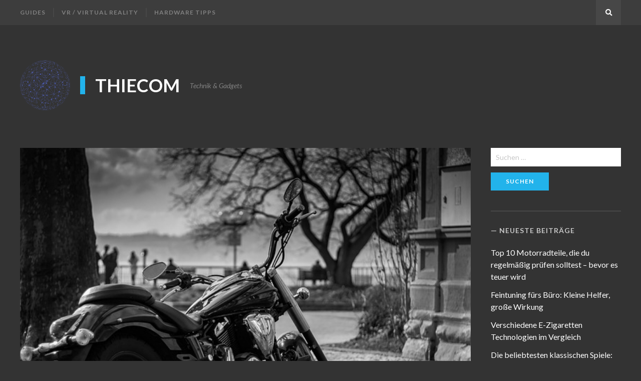

--- FILE ---
content_type: text/html; charset=UTF-8
request_url: https://www.thiecom.de/
body_size: 42357
content:
<!DOCTYPE html>
<html lang="de">
<head>
<meta charset="UTF-8">
<meta name="viewport" content="width=device-width, initial-scale=1">
<link rel="profile" href="http://gmpg.org/xfn/11">

<meta name='robots' content='index, follow, max-image-preview:large, max-snippet:-1, max-video-preview:-1' />
	<style>img:is([sizes="auto" i], [sizes^="auto," i]) { contain-intrinsic-size: 3000px 1500px }</style>
	
	<!-- This site is optimized with the Yoast SEO plugin v26.7 - https://yoast.com/wordpress/plugins/seo/ -->
	<title>Thiecom - Technik &amp; Gadgets</title>
	<meta name="description" content="Technik &amp; Gadgets" />
	<link rel="canonical" href="https://www.thiecom.de/" />
	<link rel="next" href="https://www.thiecom.de/page/2/" />
	<meta property="og:locale" content="de_DE" />
	<meta property="og:type" content="website" />
	<meta property="og:title" content="Thiecom" />
	<meta property="og:description" content="Technik &amp; Gadgets" />
	<meta property="og:url" content="https://www.thiecom.de/" />
	<meta property="og:site_name" content="Thiecom" />
	<meta name="twitter:card" content="summary_large_image" />
	<script type="application/ld+json" class="yoast-schema-graph">{"@context":"https://schema.org","@graph":[{"@type":"CollectionPage","@id":"https://www.thiecom.de/","url":"https://www.thiecom.de/","name":"Thiecom - Technik &amp; Gadgets","isPartOf":{"@id":"https://www.thiecom.de/#website"},"about":{"@id":"https://www.thiecom.de/#organization"},"description":"Technik &amp; Gadgets","breadcrumb":{"@id":"https://www.thiecom.de/#breadcrumb"},"inLanguage":"de"},{"@type":"BreadcrumbList","@id":"https://www.thiecom.de/#breadcrumb","itemListElement":[{"@type":"ListItem","position":1,"name":"Startseite"}]},{"@type":"WebSite","@id":"https://www.thiecom.de/#website","url":"https://www.thiecom.de/","name":"Thiecom","description":"Technik &amp; Gadgets","publisher":{"@id":"https://www.thiecom.de/#organization"},"potentialAction":[{"@type":"SearchAction","target":{"@type":"EntryPoint","urlTemplate":"https://www.thiecom.de/?s={search_term_string}"},"query-input":{"@type":"PropertyValueSpecification","valueRequired":true,"valueName":"search_term_string"}}],"inLanguage":"de"},{"@type":"Organization","@id":"https://www.thiecom.de/#organization","name":"Thiecom","url":"https://www.thiecom.de/","logo":{"@type":"ImageObject","inLanguage":"de","@id":"https://www.thiecom.de/#/schema/logo/image/","url":"https://www.thiecom.de/wp-content/uploads/network-3537400_640.png","contentUrl":"https://www.thiecom.de/wp-content/uploads/network-3537400_640.png","width":640,"height":640,"caption":"Thiecom"},"image":{"@id":"https://www.thiecom.de/#/schema/logo/image/"}}]}</script>
	<!-- / Yoast SEO plugin. -->


<link rel='dns-prefetch' href='//fonts.googleapis.com' />
<link href='https://fonts.gstatic.com' crossorigin rel='preconnect' />
<link rel="alternate" type="application/rss+xml" title="Thiecom &raquo; Feed" href="https://www.thiecom.de/feed/" />
<link rel="alternate" type="application/rss+xml" title="Thiecom &raquo; Kommentar-Feed" href="https://www.thiecom.de/comments/feed/" />
<style id='classic-theme-styles-inline-css' type='text/css'>
/*! This file is auto-generated */
.wp-block-button__link{color:#fff;background-color:#32373c;border-radius:9999px;box-shadow:none;text-decoration:none;padding:calc(.667em + 2px) calc(1.333em + 2px);font-size:1.125em}.wp-block-file__button{background:#32373c;color:#fff;text-decoration:none}
</style>
<style id='global-styles-inline-css' type='text/css'>
:root{--wp--preset--aspect-ratio--square: 1;--wp--preset--aspect-ratio--4-3: 4/3;--wp--preset--aspect-ratio--3-4: 3/4;--wp--preset--aspect-ratio--3-2: 3/2;--wp--preset--aspect-ratio--2-3: 2/3;--wp--preset--aspect-ratio--16-9: 16/9;--wp--preset--aspect-ratio--9-16: 9/16;--wp--preset--color--black: #000000;--wp--preset--color--cyan-bluish-gray: #abb8c3;--wp--preset--color--white: #ffffff;--wp--preset--color--pale-pink: #f78da7;--wp--preset--color--vivid-red: #cf2e2e;--wp--preset--color--luminous-vivid-orange: #ff6900;--wp--preset--color--luminous-vivid-amber: #fcb900;--wp--preset--color--light-green-cyan: #7bdcb5;--wp--preset--color--vivid-green-cyan: #00d084;--wp--preset--color--pale-cyan-blue: #8ed1fc;--wp--preset--color--vivid-cyan-blue: #0693e3;--wp--preset--color--vivid-purple: #9b51e0;--wp--preset--gradient--vivid-cyan-blue-to-vivid-purple: linear-gradient(135deg,rgba(6,147,227,1) 0%,rgb(155,81,224) 100%);--wp--preset--gradient--light-green-cyan-to-vivid-green-cyan: linear-gradient(135deg,rgb(122,220,180) 0%,rgb(0,208,130) 100%);--wp--preset--gradient--luminous-vivid-amber-to-luminous-vivid-orange: linear-gradient(135deg,rgba(252,185,0,1) 0%,rgba(255,105,0,1) 100%);--wp--preset--gradient--luminous-vivid-orange-to-vivid-red: linear-gradient(135deg,rgba(255,105,0,1) 0%,rgb(207,46,46) 100%);--wp--preset--gradient--very-light-gray-to-cyan-bluish-gray: linear-gradient(135deg,rgb(238,238,238) 0%,rgb(169,184,195) 100%);--wp--preset--gradient--cool-to-warm-spectrum: linear-gradient(135deg,rgb(74,234,220) 0%,rgb(151,120,209) 20%,rgb(207,42,186) 40%,rgb(238,44,130) 60%,rgb(251,105,98) 80%,rgb(254,248,76) 100%);--wp--preset--gradient--blush-light-purple: linear-gradient(135deg,rgb(255,206,236) 0%,rgb(152,150,240) 100%);--wp--preset--gradient--blush-bordeaux: linear-gradient(135deg,rgb(254,205,165) 0%,rgb(254,45,45) 50%,rgb(107,0,62) 100%);--wp--preset--gradient--luminous-dusk: linear-gradient(135deg,rgb(255,203,112) 0%,rgb(199,81,192) 50%,rgb(65,88,208) 100%);--wp--preset--gradient--pale-ocean: linear-gradient(135deg,rgb(255,245,203) 0%,rgb(182,227,212) 50%,rgb(51,167,181) 100%);--wp--preset--gradient--electric-grass: linear-gradient(135deg,rgb(202,248,128) 0%,rgb(113,206,126) 100%);--wp--preset--gradient--midnight: linear-gradient(135deg,rgb(2,3,129) 0%,rgb(40,116,252) 100%);--wp--preset--font-size--small: 13px;--wp--preset--font-size--medium: 20px;--wp--preset--font-size--large: 36px;--wp--preset--font-size--x-large: 42px;--wp--preset--spacing--20: 0.44rem;--wp--preset--spacing--30: 0.67rem;--wp--preset--spacing--40: 1rem;--wp--preset--spacing--50: 1.5rem;--wp--preset--spacing--60: 2.25rem;--wp--preset--spacing--70: 3.38rem;--wp--preset--spacing--80: 5.06rem;--wp--preset--shadow--natural: 6px 6px 9px rgba(0, 0, 0, 0.2);--wp--preset--shadow--deep: 12px 12px 50px rgba(0, 0, 0, 0.4);--wp--preset--shadow--sharp: 6px 6px 0px rgba(0, 0, 0, 0.2);--wp--preset--shadow--outlined: 6px 6px 0px -3px rgba(255, 255, 255, 1), 6px 6px rgba(0, 0, 0, 1);--wp--preset--shadow--crisp: 6px 6px 0px rgba(0, 0, 0, 1);}:where(.is-layout-flex){gap: 0.5em;}:where(.is-layout-grid){gap: 0.5em;}body .is-layout-flex{display: flex;}.is-layout-flex{flex-wrap: wrap;align-items: center;}.is-layout-flex > :is(*, div){margin: 0;}body .is-layout-grid{display: grid;}.is-layout-grid > :is(*, div){margin: 0;}:where(.wp-block-columns.is-layout-flex){gap: 2em;}:where(.wp-block-columns.is-layout-grid){gap: 2em;}:where(.wp-block-post-template.is-layout-flex){gap: 1.25em;}:where(.wp-block-post-template.is-layout-grid){gap: 1.25em;}.has-black-color{color: var(--wp--preset--color--black) !important;}.has-cyan-bluish-gray-color{color: var(--wp--preset--color--cyan-bluish-gray) !important;}.has-white-color{color: var(--wp--preset--color--white) !important;}.has-pale-pink-color{color: var(--wp--preset--color--pale-pink) !important;}.has-vivid-red-color{color: var(--wp--preset--color--vivid-red) !important;}.has-luminous-vivid-orange-color{color: var(--wp--preset--color--luminous-vivid-orange) !important;}.has-luminous-vivid-amber-color{color: var(--wp--preset--color--luminous-vivid-amber) !important;}.has-light-green-cyan-color{color: var(--wp--preset--color--light-green-cyan) !important;}.has-vivid-green-cyan-color{color: var(--wp--preset--color--vivid-green-cyan) !important;}.has-pale-cyan-blue-color{color: var(--wp--preset--color--pale-cyan-blue) !important;}.has-vivid-cyan-blue-color{color: var(--wp--preset--color--vivid-cyan-blue) !important;}.has-vivid-purple-color{color: var(--wp--preset--color--vivid-purple) !important;}.has-black-background-color{background-color: var(--wp--preset--color--black) !important;}.has-cyan-bluish-gray-background-color{background-color: var(--wp--preset--color--cyan-bluish-gray) !important;}.has-white-background-color{background-color: var(--wp--preset--color--white) !important;}.has-pale-pink-background-color{background-color: var(--wp--preset--color--pale-pink) !important;}.has-vivid-red-background-color{background-color: var(--wp--preset--color--vivid-red) !important;}.has-luminous-vivid-orange-background-color{background-color: var(--wp--preset--color--luminous-vivid-orange) !important;}.has-luminous-vivid-amber-background-color{background-color: var(--wp--preset--color--luminous-vivid-amber) !important;}.has-light-green-cyan-background-color{background-color: var(--wp--preset--color--light-green-cyan) !important;}.has-vivid-green-cyan-background-color{background-color: var(--wp--preset--color--vivid-green-cyan) !important;}.has-pale-cyan-blue-background-color{background-color: var(--wp--preset--color--pale-cyan-blue) !important;}.has-vivid-cyan-blue-background-color{background-color: var(--wp--preset--color--vivid-cyan-blue) !important;}.has-vivid-purple-background-color{background-color: var(--wp--preset--color--vivid-purple) !important;}.has-black-border-color{border-color: var(--wp--preset--color--black) !important;}.has-cyan-bluish-gray-border-color{border-color: var(--wp--preset--color--cyan-bluish-gray) !important;}.has-white-border-color{border-color: var(--wp--preset--color--white) !important;}.has-pale-pink-border-color{border-color: var(--wp--preset--color--pale-pink) !important;}.has-vivid-red-border-color{border-color: var(--wp--preset--color--vivid-red) !important;}.has-luminous-vivid-orange-border-color{border-color: var(--wp--preset--color--luminous-vivid-orange) !important;}.has-luminous-vivid-amber-border-color{border-color: var(--wp--preset--color--luminous-vivid-amber) !important;}.has-light-green-cyan-border-color{border-color: var(--wp--preset--color--light-green-cyan) !important;}.has-vivid-green-cyan-border-color{border-color: var(--wp--preset--color--vivid-green-cyan) !important;}.has-pale-cyan-blue-border-color{border-color: var(--wp--preset--color--pale-cyan-blue) !important;}.has-vivid-cyan-blue-border-color{border-color: var(--wp--preset--color--vivid-cyan-blue) !important;}.has-vivid-purple-border-color{border-color: var(--wp--preset--color--vivid-purple) !important;}.has-vivid-cyan-blue-to-vivid-purple-gradient-background{background: var(--wp--preset--gradient--vivid-cyan-blue-to-vivid-purple) !important;}.has-light-green-cyan-to-vivid-green-cyan-gradient-background{background: var(--wp--preset--gradient--light-green-cyan-to-vivid-green-cyan) !important;}.has-luminous-vivid-amber-to-luminous-vivid-orange-gradient-background{background: var(--wp--preset--gradient--luminous-vivid-amber-to-luminous-vivid-orange) !important;}.has-luminous-vivid-orange-to-vivid-red-gradient-background{background: var(--wp--preset--gradient--luminous-vivid-orange-to-vivid-red) !important;}.has-very-light-gray-to-cyan-bluish-gray-gradient-background{background: var(--wp--preset--gradient--very-light-gray-to-cyan-bluish-gray) !important;}.has-cool-to-warm-spectrum-gradient-background{background: var(--wp--preset--gradient--cool-to-warm-spectrum) !important;}.has-blush-light-purple-gradient-background{background: var(--wp--preset--gradient--blush-light-purple) !important;}.has-blush-bordeaux-gradient-background{background: var(--wp--preset--gradient--blush-bordeaux) !important;}.has-luminous-dusk-gradient-background{background: var(--wp--preset--gradient--luminous-dusk) !important;}.has-pale-ocean-gradient-background{background: var(--wp--preset--gradient--pale-ocean) !important;}.has-electric-grass-gradient-background{background: var(--wp--preset--gradient--electric-grass) !important;}.has-midnight-gradient-background{background: var(--wp--preset--gradient--midnight) !important;}.has-small-font-size{font-size: var(--wp--preset--font-size--small) !important;}.has-medium-font-size{font-size: var(--wp--preset--font-size--medium) !important;}.has-large-font-size{font-size: var(--wp--preset--font-size--large) !important;}.has-x-large-font-size{font-size: var(--wp--preset--font-size--x-large) !important;}
:where(.wp-block-post-template.is-layout-flex){gap: 1.25em;}:where(.wp-block-post-template.is-layout-grid){gap: 1.25em;}
:where(.wp-block-columns.is-layout-flex){gap: 2em;}:where(.wp-block-columns.is-layout-grid){gap: 2em;}
:root :where(.wp-block-pullquote){font-size: 1.5em;line-height: 1.6;}
</style>
<link rel='stylesheet' id='wpo_min-header-0-css' href='https://www.thiecom.de/wp-content/cache/wpo-minify/1763265271/assets/wpo-minify-header-448e2049.min.css' type='text/css' media='all' />
<script type="text/javascript" src="https://www.thiecom.de/wp-content/cache/wpo-minify/1763265271/assets/wpo-minify-header-f5440c18.min.js" id="wpo_min-header-0-js"></script>
<link rel="https://api.w.org/" href="https://www.thiecom.de/wp-json/" /><link rel="EditURI" type="application/rsd+xml" title="RSD" href="https://www.thiecom.de/xmlrpc.php?rsd" />
<meta name="generator" content="WordPress 6.8.3" />
<link rel="icon" href="https://www.thiecom.de/wp-content/uploads/cropped-network-3537400_640-32x32.png" sizes="32x32" />
<link rel="icon" href="https://www.thiecom.de/wp-content/uploads/cropped-network-3537400_640-192x192.png" sizes="192x192" />
<link rel="apple-touch-icon" href="https://www.thiecom.de/wp-content/uploads/cropped-network-3537400_640-180x180.png" />
<meta name="msapplication-TileImage" content="https://www.thiecom.de/wp-content/uploads/cropped-network-3537400_640-270x270.png" />
		<style type="text/css" id="wp-custom-css">
			.custom-logo-link{max-width: 100px;}		</style>
		</head>

<body class="home blog wp-custom-logo wp-theme-bloggo wp-child-theme-bloggo-child hfeed no-avatars">
<div id="page" class="site">

	<nav id="site-navigation" class="main-navigation" aria-label="Primary Menu">
		<div class="inner">
			<button id="menu-toggle" class="menu-toggle" aria-expanded="false"><span class="icon-menu" aria-hidden="true"></span> Menu</button>
			<div id="menu-container" class="menu-container">
				<ul id="primary-menu" class="primary-menu"><li id="menu-item-27" class="menu-item menu-item-type-custom menu-item-object-custom menu-item-has-children menu-item-27"><a href="#">Guides</a>
<ul class="sub-menu">
	<li id="menu-item-28" class="menu-item menu-item-type-post_type menu-item-object-post menu-item-28"><a href="https://www.thiecom.de/10mlist.htm">Was ist Ethereum?</a></li>
	<li id="menu-item-49" class="menu-item menu-item-type-post_type menu-item-object-post menu-item-49"><a href="https://www.thiecom.de/oxide/elro-dvrcar24.html">Einen PC selbst zusammen bauen</a></li>
</ul>
</li>
<li id="menu-item-104" class="menu-item menu-item-type-post_type menu-item-object-post menu-item-104"><a href="https://www.thiecom.de/sat700.htm">VR / Virtual Reality</a></li>
<li id="menu-item-112" class="menu-item menu-item-type-custom menu-item-object-custom menu-item-has-children menu-item-112"><a href="#">Hardware Tipps</a>
<ul class="sub-menu">
	<li id="menu-item-111" class="menu-item menu-item-type-post_type menu-item-object-post menu-item-111"><a href="https://www.thiecom.de/x17-kehlkopf-headset.html">Was macht ein gutes Gaming Headset aus?</a></li>
	<li id="menu-item-127" class="menu-item menu-item-type-post_type menu-item-object-post menu-item-127"><a href="https://www.thiecom.de/diamond/vx1000.htm">Was macht einen guten Monitor aus?</a></li>
</ul>
</li>
</ul>			</div><!-- .menu-container -->
			<a id="search-show" class="search-show square fill-horizontal" href="#"><span aria-hidden="true" class="fa-search"></span><span class="screen-reader-text">Search</span></a>
		</div><!-- .inner -->
	</nav><!-- .main-navigation -->
	<header id="masthead" class="site-header">
		<div class="inner">
			<div class="site-branding">
				<a href="https://www.thiecom.de/" class="custom-logo-link" rel="home" itemprop="url"><img src="https://www.thiecom.de/wp-content/uploads/network-3537400_640.png" width="320" alt="Thiecom" /></a>								<h1 class="site-title"><a href="https://www.thiecom.de/" rel="home">Thiecom</a></h1>
												<p class="site-description">Technik &amp; Gadgets</p>
							</div><!-- .site-branding -->
		</div><!-- .inner -->
	</header><!-- .site-header -->

	<div id="content" class="site-content">
		<div class="inner">
	<div id="primary" class="content-area">
		<main id="main" class="site-main">
			<article id="post-638" class="post-638 post type-post status-publish format-standard has-post-thumbnail hentry category-technikwissen">
	<header class="entry-header">
		<div class="entry-header-wrap">
				<a class="post-thumbnail" href="https://www.thiecom.de/top-10-motorradteile-die-du-regelmaessig-pruefen-solltest-bevor-es-teuer-wird/"><img width="640" height="463" src="https://www.thiecom.de/wp-content/uploads/motorcycle-2077914_640.jpg" class="attachment-post-thumbnail size-post-thumbnail wp-post-image" alt="Top 10 Motorradteile, die du regelmäßig prüfen solltest – bevor es teuer wird" decoding="async" fetchpriority="high" srcset="https://www.thiecom.de/wp-content/uploads/motorcycle-2077914_640.jpg 640w, https://www.thiecom.de/wp-content/uploads/motorcycle-2077914_640-300x217.jpg 300w, https://www.thiecom.de/wp-content/uploads/motorcycle-2077914_640-360x260.jpg 360w" sizes="(max-width: 640px) 100vw, 640px" /></a>
	<h2 class="entry-title"><a href="https://www.thiecom.de/top-10-motorradteile-die-du-regelmaessig-pruefen-solltest-bevor-es-teuer-wird/" rel="bookmark">Top 10 Motorradteile, die du regelmäßig prüfen solltest – bevor es teuer wird</a></h2>		</div><!-- .entry-header-wrap -->
		<div class="entry-meta">
			By <a class="url fn n" href="https://www.thiecom.de/author/zuri123/">Zuri</a> on <time class="entry-date published updated" datetime="2025-11-07T12:31:37+00:00">November 7, 2025</time>		</div><!-- .entry-meta -->
	</header><!-- .entry-header -->
	<div class="entry-content">
		<p>Niemand möchte plötzlich mit einer teuren Reparatur in der Werkstatt überrascht werden. Viele kostspielige Schäden am Motorrad lassen sich vermeiden, wenn du entscheidende Teile rechtzeitig unter die Lupe nimmst. Regelmäßige Checks und etwas Pflege sorgen dafür, dass aus kleinen Mängeln keine großen Probleme entstehen. Hier erfährst du, welche zehn Motorradteile du als Schrauber im Blick behalten solltest, damit du sicher und günstig unterwegs bist.</p>
<h2>Wo kauft man Ersatzteile am besten?</h2>
<p>Ist es Zeit für neue Bremsbeläge oder einen frischen Luftfilter, stellt sich die Frage: Wo bekommst du passende Ersatzteile in guter Qualität? Grundsätzlich hast du mehrere Möglichkeiten. Beim Marken-Vertragshändler erhältst du Originalteile, die genau für dein Modell passen – allerdings oft zu einem höheren Preis. Freie Werkstätten und Fachhändler für Motorradteile bieten hochwertige Zubehörteile namhafter Hersteller an, die in vielen Fällen genauso zuverlässig sind wie das Original. Ein Vorteil dort ist häufig die Beratung: Du kannst sicher sein, das richtige Teil zu erwischen.</p>
<p>Eine immer beliebtere Option ist der Online-Kauf. In Online-Shops oder auf Plattformen findest du eine riesige Auswahl hochwertiger <a href="https://www.motorrad-ersatzteile24.de/">Motorradersatzteile</a> und kannst Preise vergleichen. Achte dabei auf seriöse Anbieter und Kundenbewertungen, um keine billige Nachmachung zu erwischen. Gerade sicherheitsrelevante Teile wie Bremsen oder Reifen solltest du nur von vertrauenswürdigen Quellen beziehen.</p>
<p>Für ältere Motorräder kann es sich lohnen, auf dem Gebrauchtmarkt zu stöbern – zum Beispiel nach einer gebrauchten Verkleidung oder einem Auspuff. Doch aufgepasst: Gebrauchte Teile sollten in einwandfreiem Zustand sein, sonst sparst du am falschen Ende. Letztendlich kaufst du am besten dort, wo Preis, Qualität und Vertrauen stimmen. Manchmal ist der günstigste Preis zweitrangig, wenn dafür die Sicherheit deines Bikes gewährleistet ist.</p>
<h2>Top 10 beim Motorrad-Check</h2>
<p>Kommen wir nun zu den zehn Komponenten, auf die du regelmäßig ein Auge haben solltest. Wenn du diese Teile in Schuss hältst, bleibt dein Motorrad länger zuverlässig – und teure Überraschungen bleiben aus.</p>
<h3>1. Reifen</h3>
<p><strong>Worauf du achten solltest:</strong> Die Reifen sind deine einzige Verbindung zur Straße, entsprechend wichtig ist ihr Zustand. Kontrolliere vor allem die Profiltiefe und den Luftdruck. Zu wenig Profil bedeutet weniger Grip – bei unter 1,6 mm ist in Deutschland ohnehin Schluss, empfohlen sind mindestens 2 mm für ausreichend Sicherheit. Sieh dir auch die Reifenoberfläche an: Risse, Beulen oder poröses Gummi deuten auf Alterung hin. Prüfe den Luftdruck am besten vor jeder größeren Fahrt, denn ein falscher Reifendruck führt zu schlechtem Fahrverhalten und erhöhtem Verschleiß. Fühl mit der Hand über die Lauffläche – ungleichmäßiger Abrieb oder sogenannte Sägezahnmuster können auf ein Problem mit dem Fahrwerk oder falschen Reifendruck hinweisen.</p>
<p><strong>Wann wechseln &amp; Lebensdauer:</strong> Spätestens wenn das Profil die Verschleißgrenze erreicht oder der Reifen älter als ~5 bis 6 Jahre ist, sollte Ersatz her. Auch wenn du noch genug Profil hast, lässt die Gummimischung mit den Jahren nach und der Reifen wird hart und rutschig. Die typische Lebensdauer hängt stark von Reifenart und Fahrweise ab: Sportreifen können schon nach 3.000–6.000 km runter sein, während Tourenreifen 10.000 km und mehr schaffen. Als Faustregel gilt: lieber etwas früher wechseln, bevor ein abgefahrener oder spröder Reifen zum Sicherheitsrisiko wird. Ein neuer Satz Reifen ist immer günstiger als Blechschaden und Krankenhaus – also investiere rechtzeitig.</p>
<h3>2. Bremsbeläge und -scheiben</h3>
<p><strong>Worauf du achten solltest:</strong> Funktionsfähige Bremsen sind lebenswichtig. Ein Blick auf die Bremsbeläge lohnt sich daher regelmäßig. Viele Bremssättel haben eine Öffnung oder Markierung, durch die du die Belagstärke sehen kannst. Sind die Beläge sehr dünn (als Richtwert: unter ~2 mm Belagstärke), wird es Zeit zu handeln. Achte auch auf Geräusche: Quietschen oder Schleifgeräusche können auf abgefahrene Beläge hindeuten. Zusätzlich solltest du die Bremsscheiben anschauen. Haben sie tiefe Riefen, blaue Verfärbungen oder einen spürbaren Rand am äußeren Rand (durch Abnutzung), dann ist Vorsicht geboten. Eine verzogene Scheibe erkennst du oft an Vibrationen beim Bremsen. Auch Rostansatz kann ein Thema sein, wenn das Motorrad länger steht – oberflächlicher Flugrost verschwindet zwar beim Fahren, aber starker Rost frisst sich ein.</p>
<p><strong>Wann wechseln &amp; Lebensdauer:</strong> Bremsbeläge wechseln solltest du, bevor der Belag fast vollständig verschwunden ist – warte nicht, bis Metall auf Metall bremst, denn dann ruinierst du die Scheibe gleich mit. Je nach Fahrstil und Belagart halten Bremsbeläge sehr unterschiedlich lange: manche sportliche Fahrer brauchen schon nach 10.000 km neue, Tourenfahrer kommen vielleicht 30.000 km weit. Prüfe am besten mindestens einmal pro Saison die Belagdicke. Bremsscheiben haben ebenfalls eine Mindestdicke, die auf der Scheibe eingeprägt ist – ist diese erreicht oder die Scheibe verzogen, muss sie ersetzt werden. Die Scheiben halten oft deutlich länger als die Beläge, grob 50.000 km und mehr, aber durch falsche Beläge oder Überhitzung können sie früher verschleißen. Denke auch an die Bremsflüssigkeit: Wenn das Pedal oder der Hebel sich schwammig anfühlt, kann neben abgefahrenen Belägen auch alte Bremsflüssigkeit die Ursache sein. Insgesamt gilt: Bei den Bremsen nicht geizen – erneuere Beläge rechtzeitig, bevor aus einem verschlissenen Belag ein teurer Folgeschaden entsteht.</p>
<h3>3. Kette &amp; Ritzel</h3>
<p><strong>Worauf du achten solltest:</strong> Die Antriebskette überträgt die Motorleistung auf das Hinterrad – nur wenn sie gepflegt ist, läuft alles rund. Eine vernachlässigte Kette kann reißen oder das Ritzel beschädigen, was richtig ins Geld gehen kann. Prüfe regelmäßig die Kettenspannung: Zu stramm ist ebenso schlecht wie zu locker. Im Handbuch deines Motorrads findest du den Sollwert, oft darf die Kette auf halber Länge ein Spiel von etwa 2–3 cm haben. Heb das Hinterrad (mit Hauptständer oder Montageständer) und dreh es, um die Spannung an verschiedenen Stellen zu fühlen – ungleichmäßige Spannung kann auf verschlissene Kettenglieder hindeuten. Schmier die Kette regelmäßig mit Kettenspray oder Kettenöl, insbesondere nach Regenfahrten oder spätestens alle 500–1000 km. Eine trockene, rostige Kette nutzt sich rasend schnell ab. Schau dir auch die Zähne von Ritzel (vorn) und Kettenrad (hinten) an: Sind sie spitz wie Haifischzähne oder nach hinten gekrümmt, ist Verschleiß im Spiel. Metallspäne oder schwarzer Abrieb um die Ritzelabdeckung deuten ebenfalls auf fortgeschrittene Abnutzung hin.</p>
<p><strong>Wann wechseln &amp; Lebensdauer:</strong> Kette und Ritzel werden idealerweise als Satz gewechselt, denn sie verschleißen zusammen. Sobald die Kette sich so weit gelängt hat, dass du sie nicht mehr korrekt spannen kannst (Einstellmarkierungen am Hinterradende erreicht) oder wenn einzelne Glieder klemmen und steif bleiben trotz Reinigung, wird es Zeit für einen neuen Kettensatz. Auch stark verschlissene Ritzel (sichtbar abgenutzte Zahnform) sind ein klares Zeichen. Bei guter Pflege kann ein moderner O-Ring- oder X-Ring-Kettensatz durchaus 20.000 bis 30.000 Kilometer halten, einige schaffen sogar mehr. Vernachlässigst du jedoch die Kette, kann sie schon nach 10.000 km fertig sein. Spätestens alle paar Wochen solltest du die Kette reinigen und schmieren – das verlängert die Lebensdauer erheblich. Übrigens: Es gibt auch Antriebssysteme wie Zahnriemen oder Kardanantrieb bei manchen Motorrädern. Diese haben andere Intervalle (ein Zahnriemen etwa hält oft 40.000–50.000 km), benötigen aber ebenfalls Kontrollblicke. Bleiben wir bei der klassischen Kette: Halte sie sauber, gut geölt und richtig gespannt, dann vermeidest du einen teuren Kettenriss und sparst dir regelmäßiges Nachspannen.</p>
<h3>4. Motoröl &amp; Ölfilter</h3>
<p><strong>Worauf du achten solltest:</strong> Das Motoröl ist das Lebenselixier deines Motors. Ohne ausreichend frisches Öl drohen teure Motorschäden durch Überhitzung oder Reibung. Kontrolliere regelmäßig den Ölstand – am besten bei warmem Motor nach ein paar Minuten Wartezeit, auf ebener Fläche. Je nach Modell gibt es einen Peilstab am Öldeckel oder ein Schauglas am Motor. Der Ölstand sollte sich zwischen Minimum und Maximum bewegen. Ist er zu niedrig, fülle sofort das passende Öl nach. Achte auch auf die Ölqualität: Frisches Öl ist honigfarben, gebrauchtes eher dunkel. Zwar wird Öl schon nach wenigen hundert Kilometern dunkel, aber wenn du metallischen Glitzer darin entdeckst oder es verbrannt riecht, ist etwas im Argen. Undichtigkeiten am Motor (Ölflecken unterm Bike) solltest du ebenfalls im Auge behalten – fehlendes Öl kann sonst unbemerkt zu teurem Kolbenfresser führen. Kurz gesagt: Halte den Ölstand im grünen Bereich und achte auf Leckagen.</p>
<p><strong>Wann wechseln &amp; Lebensdauer:</strong> Der Ölwechsel gehört zu den regelmäßigen Pflegeroutinen. Die Intervalle hängen vom Motorrad und Öltyp ab. Ein grober Richtwert: alle 6.000 bis 10.000 km oder mindestens einmal im Jahr das Motoröl samt Ölfilter erneuern. Viele wechseln z.B. zum Saisonstart im Frühling das Öl, damit der Motor mit frischer Schmierung in die Saison geht. Öl altert nicht nur durch Kilometer, sondern auch durch Zeit – Additive bauen ab und es sammelt sich Feuchtigkeit, besonders wenn das Bike oft steht. Also selbst wenn du wenig fährst: ein jährlicher Ölwechsel tut dem Motor gut und kostet nicht die Welt. Den Ölfilter immer mitwechseln, da er die Schmutzpartikel auffängt und sich über die Zeit zusetzt. Ein frischer Filter und passendes Qualitätsöl sind die beste (und günstigste) Versicherung gegen Motorprobleme. Halte dich im Zweifel an die Herstellervorgaben, um auf Nummer sicher zu gehen. Denk dran: Ein rechtzeitiger Ölwechsel für vielleicht 30–50 Euro ist deutlich günstiger als ein neuer Motor.</p>
<h3>5. Luftfilter</h3>
<p><strong>Worauf du achten solltest:</strong> Der Luftfilter sorgt dafür, dass der Motor saubere Atemluft bekommt. Mit der Zeit sammeln sich dort Staub, Pollen und Schmutz – vor allem wenn du viel auf staubigen Straßen oder im Regen unterwegs bist. Ein verstopfter Luftfilter mindert die Motorleistung, erhöht den Spritverbrauch und kann im Extremfall zu Motorschäden führen, weil Schmutzpartikel in den Motor gelangen. Schau deshalb in regelmäßigen Abständen in den Luftfilterkasten (bei vielen Bikes unter der Sitzbank oder dem Tank). Siehst du, dass der Filter stark verschmutzt ist – zum Beispiel ein Papierfilter voller grauem Staub oder ein Schaumstofffilter mit einer dicken Dreckschicht – dann ist es Zeit für eine Reinigung oder einen Tausch. Manche modernen Filter kann man ausklopfen oder auswaschen (z.B. K&amp;N-Filter), aber ein Papiereinsatz wird bei starker Verschmutzung ersetzt. Zeichen für einen zugesetzten Filter können auch Leistungsverlust oder unrunder Motorlauf sein, insbesondere bei höheren Drehzahlen.</p>
<p><strong>Wann wechseln &amp; Lebensdauer:</strong> Je nach Herstellerangabe wird der Luftfilter alle 10.000 bis 20.000 km gewechselt. In der Praxis schadet es nicht, wenigstens einmal im Jahr einen Blick darauf zu werfen – etwa am Ende der Saison. Wenn der Filter dann noch relativ sauber ist, umso besser. Ist er dunkel, ölig oder voller Insekten und Staub, solltest du ihn erneuern oder reinigen. Die Lebensdauer hängt von den Einsatzbedingungen ab: Ein Vielfahrer auf der Straße kommt vielleicht 15.000 km weit, ein Endurofahrer im Gelände muss eventuell schon nach 5.000 km ran. Hier gilt: Luftfilter sind vergleichsweise günstig, Motoren aber teuer. Daher lieber etwas früher tauschen, bevor dem Motor sprichwörtlich die Luft ausgeht. Ein sauberer Luftfilter sorgt für guten Durchzug und schont auf lange Sicht deine Maschine.</p>
<h3>6. Zündkerzen</h3>
<p><strong>Worauf du achten solltest:</strong> Zündkerzen sind kleine Teile mit großer Wirkung: Sie entzünden das Benzin-Luft-Gemisch im Motor. Ohne kräftigen Zündfunken kein Motorlauf. Typische Anzeichen dafür, dass die Kerzen nicht mehr fit sind, sind Startprobleme, Zündaussetzer oder ein unruhiger Leerlauf. Du kannst eine Zündkerze ausbauen (mach das am kalten Motor) und anschauen: Die Elektroden einer gesunden Kerze sind hell- bis rehbraun gefärbt. Ist die Kerze rußig-schwarz, läuft der Motor eventuell zu fett oder die Kerze ist verrußt. Ist sie weißlich oder glasig, kann der Motor zu mager laufen oder die Kerze zu heiß geworden sein. Auch Ablagerungen oder ein zu großer Elektrodenabstand (der mittlere Pin abgebrannt) zeigen, dass Ersatz fällig wird. In vielen Motorrädern kommst du relativ leicht an die Kerzen ran (oft stecken sie unter kleinen Deckeln am Zylinderkopf, Zündstecker abziehen und raus damit mit dem Kerzenschlüssel).</p>
<p><strong>Wann wechseln &amp; Lebensdauer:</strong> Zündkerzen haben je nach Typ und Motor unterschiedliche Intervalle. Standard-Kerzen werden oft alle 12.000 bis 15.000 km gewechselt, manche Hersteller schreiben auch 24.000 km vor – schau ins Handbuch, dort steht das Wartungsintervall. Iridium-Zündkerzen halten in der Regel länger als normale, sie können doppelt so viele Kilometer schaffen (manchmal 30.000 km oder mehr), sind aber teurer. Auch wenn die Kerze theoretisch noch funktioniert, lohnt sich ein rechtzeitiger Wechsel: Neue Kerzen sorgen für einen optimalen Zündfunken, sprich besseres Anspringen und sauberen Motorlauf. Spätestens nach etwa 3-4 Jahren sollte man sie tauschen, auch wenn die Kilometerleistung gering war, da sie sich trotzdem abnutzen können. Wichtig: Verwende immer genau den Kerzentyp (Wärmegrad), den der Hersteller vorschreibt, sonst riskiert man Motorschäden. Mit frischen Zündkerzen läuft dein Bike wieder wie geschmiert – und du vermeidest Folgekosten durch Zündaussetzer oder unverbrannten Kraftstoff.</p>
<h3>7. Batterie</h3>
<p><strong>Worauf du achten solltest:</strong> Ohne Batterie gibt’s keinen Mucks – sie liefert den Strom fürs Starten und die Elektrik. Moderne Motorradbatterien sind meist wartungsarm, aber nicht völlig sorgenfrei. Überprüfe alle paar Wochen, vor allem während der Saison, den Ladezustand. Das kannst du z.B. mit einem einfachen Multimeter (ca. 12,5–12,8 Volt Ruhespannung sind bei einer voll geladenen 12V-Batterie normal). Auch die Pole verdienen Aufmerksamkeit: Sind die Anschlüsse fest und sauber? Korrosion (weiße oder grüne Ablagerungen) an den Polklemmen solltest du entfernen und mit Polfett schützen, damit der Stromfluss einwandfrei bleibt. Wenn dein Motorrad nach längerer Standzeit schwach startet oder die Beleuchtung beim Anlassen stark einbricht, kann das ein Hinweis auf eine schwächelnde Batterie sein. Bei Motorrädern mit klassischer Blei-Säure-Batterie (mit Verschlussstopfen) müsste man auch den Säurestand prüfen und ggf. mit destilliertem Wasser auffüllen – aber viele Bikes haben heute wartungsfreie Gel- oder AGM-Batterien, da entfällt das Nachfüllen.</p>
<p><strong>Wann wechseln &amp; Lebensdauer:</strong> Eine gute Motorradbatterie hält im Durchschnitt etwa 4 bis 5 Jahre. Je nach Qualität und Pflege können es auch mal 6 oder 7 Jahre werden – oder bei Vernachlässigung nur 2 Jahre. Spätestens wenn die Batterie im zweiten Anlauf nur noch müde dreht oder du sie ständig nachladen musst, wird es Zeit für eine neue. Gerade vor der kalten Jahreszeit solltest du checken, ob die Batterie noch fit ist, da Kälte die Leistung mindert. Mit einem regelmäßigen Erhaltungsladegerät im Winter (auch bekannt als Batterietrainer) kannst du die Lebensdauer deutlich verlängern. Trotzdem: Jede Batterie hat ein Lebensende. Bevor du wegen einer total ausgefallenen Batterie liegenbleibst, tausche sie lieber frühzeitig aus. Neue Batterien sind nicht allzu teuer, während ein Stehenbleiben unterwegs Nerven und Geld (z.B. fürs Abschleppen) kosten kann. Übrigens: Bei Austausch immer auf die korrekte Batterietechnologie und Kapazität achten, und die alte umweltgerecht entsorgen (beim Händler abgeben).</p>
<h3>8. Beleuchtung</h3>
<p><strong>Worauf du achten solltest:</strong> Sehen und gesehen werden – die gesamte Beleuchtungsanlage deines Motorrads muss einwandfrei funktionieren. Vor jeder Fahrt solltest du kurz alle Lichter durchgehen: funktionieren Scheinwerfer (Abblend- und Fernlicht), Blinker, Rücklicht und Bremslicht? Auch die Kennzeichenbeleuchtung nicht vergessen, vor allem bei Fahrten in der Dämmerung oder Nacht. Defekte Lampen fallen der Polizei sofort auf und können ein Bußgeld nach sich ziehen, vom Sicherheitsrisiko ganz abgesehen. Achte nicht nur darauf, ob ein Licht gar nicht geht, sondern auch auf nachlassende Helligkeit. Wenn ein Scheinwerfer nur noch glimmt oder flackert, kündigt sich evtl. das Lebensende der Glühbirne an oder es gibt ein Kontaktproblem. Einmal im Monat kannst du die Scheinwerfereinstellung kontrollieren (das Lichtbild an einer Wand gibt Aufschluss, ob der Scheinwerfer korrekt justiert ist), denn ein falsch eingestelltes Licht blendet andere oder leuchtet die Straße schlecht aus.</p>
<p><strong>Wann wechseln &amp; Lebensdauer:</strong> Glühlampen am Motorrad haben eine endliche Lebensdauer – eine H7- oder H4-Scheinwerferbirne hält vielleicht ein paar hundert Betriebsstunden. Wer viel bei Nacht fährt oder häufig auf unebener Straße (Vibrationen setzen den Glühfäden zu), muss damit rechnen, dass so eine Lampe alle 1–2 Jahre mal erneuert werden muss. Blinkerlampen und Rücklicht-Birnen halten oft länger, aber auch sie sollte man als Ersatz griffbereit haben. Viele Biker packen sich eine kleine Reserve-Glühbirne ins Gepäck, um im Notfall wechseln zu können. LED-Beleuchtung, die in neueren Motorrädern verbreitet ist, hält in der Regel deutlich länger – oft viele Jahre ohne Ausfall. Geht jedoch ein LED-Leuchtmittel kaputt, muss meist das gesamte Modul ersetzt werden, was teurer ist. Deshalb: Pfleglich mit der Elektrik umgehen, keine unnötigen Erschütterungen und bei Montage von Zubehör (z.B. anderen Blinkern) auf die Qualität achten. Zusammengefasst wechselst du Lampen immer dann, wenn sie ausfallen oder merklich schwächer werden. Zöger nicht lange – ein Motorrad mit einem dunklen Scheinwerfer wird leicht übersehen. Die paar Euro für eine neue Birne sind bestens investiert in deine Sichtbarkeit und Sicherheit.</p>
<h3>9. Federung &amp; Dämpfer</h3>
<p><strong>Worauf du achten solltest:</strong> Die Federelemente – vorne die Telegabel und hinten der Stoßdämpfer bzw. Federbein – tragen maßgeblich zu Fahrkomfort und -stabilität bei. Obwohl sie oft weniger Beachtung finden, sollten auch Gabel und Dämpfer regelmäßig geprüft werden. Ein einfacher Check: Wisch die Standrohre der Gabel (die glänzenden inneren Rohre) ab und schau nach Ölspuren. Wenn sich dort Ölfilm oder Tropfen zeigen, sind wahrscheinlich die Gabeldichtringe (Simmerringe) undicht. Undichte Gabelsimmerringe führen nicht nur zu schlechterer Dämpfung, sondern können im schlimmsten Fall Gabelöl auf die Bremsen gelangen lassen – höchst gefährlich und teuer, wenn Beläge dadurch unbrauchbar werden. Drück vorne mal kräftig die Gabel durch (mit gezogener Vorderbremse) und achte darauf, ob sie weich und gleichmäßig anspricht und ohne zu viel Nachwippen zurückkommt. Ähnlich hinten: Spring mal mit Schwung auf den Sitz, der Stoßdämpfer sollte das Abtauchen abfedern und das Heck sollte kontrolliert wieder hochkommen, nicht wie ein bockiger Gummiball hüpfen. Klappernde oder knackende Geräusche beim Einfedern können auf verschlissene Buchsen oder Lager hindeuten. Und wenn das Motorrad bei höherem Tempo in Kurven zu Wanken oder Pumpen anfängt, könnte der Dämpfer nicht mehr richtig arbeiten.</p>
<p><strong>Wann warten/wechseln &amp; Lebensdauer:</strong> Viele Hersteller schreiben für das Gabelöl kein festes Intervall vor, doch erfahrene Schrauber wissen: Ein Wechsel des Gabelöls alle ~20.000 km oder alle 2–3 Jahre kann Wunder wirken. Frisches Öl in der Telegabel stellt die Dämpfung wieder her und verlängert die Lebensdauer der Gabelfederung. Gabeldichtringe selbst halten oft einige Jahre, müssen aber gewechselt werden, sobald sie undicht sind – das merkt man sofort an Ölverlust. Das hintere Federbein ist bei vielen Bikes ein geschlossenes System; seine Dämpferölfüllung altert ebenfalls, aber hier ist ein Wechsel oft aufwendiger oder nur durch Tausch des ganzen Federbeins machbar (außer bei hochwertigen, die man überholen lassen kann). Ein gut gewartetes Federbein hält je nach Modell und Nutzung vielleicht 40.000 km, bevor die Dämpfung spürbar nachlässt. Manche Tourenmotorräder kommen auch 60.000 km weit, während im harten Offroad-Einsatz ein Dämpferservice deutlich eher fällig sein kann. Zusammengefasst: Kontrolliere Sichtprüfungsmäßig bei jedem Wasch- oder Schraubdurchgang die Federung auf Lecks und Auffälligkeiten. Wenn etwas undicht oder schwach geworden ist, kümmere dich frühzeitig darum. Die Fahrstabilität dankt es dir – und du verhinderst Folgeschäden (etwa durch ausgelaufenes Öl). Außerdem macht ein Motorrad mit intakter Federung einfach mehr Spaß und bleibt sicherer in der Spur.</p>
<h3>10. Betriebsflüssigkeiten (Bremsflüssigkeit &amp; Kühlmittel)</h3>
<p><strong>Worauf du achten solltest:</strong> Neben Motoröl gibt es noch ein paar weitere Flüssigkeiten, die du im Auge behalten musst. Allen voran die Bremsflüssigkeit. Sie befindet sich in den Vorratsbehältern am Lenker (für vorne) und oft seitlich am Rahmen (für hinten). Schau durch das Sichtfenster oder öffne vorsichtig den Deckel (nur bei waagerecht stehendem Behälter und mit sauberem Werkzeug!) und prüfe den Stand. Er sollte zwischen den Markierungen liegen. Die Bremsflüssigkeit sollte klar bis leicht honigfarben sein. Ist sie dunkelbraun, trübe oder es schwimmen Partikel darin, dann ist das ein Zeichen von Alterung oder Feuchtigkeit. Bremsflüssigkeit zieht Wasser aus der Luft an (hygroskopisch), was auf Dauer die Bremsleistung vermindert und Korrosion im System verursachen kann. Ähnliches gilt für das Kühlmittel in wassergekühlten Motoren: Der Ausgleichsbehälter (meist seitlich unterm Tank oder hinter einer Verkleidung) hat Min/Max-Markierungen. Der Pegel sollte im Sollbereich liegen. Ist zu wenig Kühlflüssigkeit drin, könnte irgendwo eine Undichtigkeit sein – auch das sollte nicht ignoriert werden, bevor der Motor überhitzt. Die Farbe des Kühlmittels (meist Grün, Rot oder Blau je nach Typ) sagt nicht alles, aber wenn das Kühlwasser rostig-braun aussieht, sind die Korrosionsschutz-Additive verbraucht. Ebenso sollte kein Ölfilm obenauf schwimmen – sonst könnte eine Dichtung im Motor defekt sein.</p>
<p><strong>Wann wechseln &amp; Lebensdauer:</strong> Bremsflüssigkeit gehört etwa alle zwei Jahre ausgetauscht. Das mag kurz erscheinen, aber nur frische Flüssigkeit garantiert dir einen hohen Siedepunkt und damit zuverlässige Bremspower, selbst wenn die Bremsen heiß werden. Werkstätten prüfen bei Inspektionen oft den Wassergehalt der Bremsflüssigkeit – überschreitet er ca. 3%, ist ein Wechsel fällig. Du kannst es auch selbst machen, wenn du weißt wie, aber Vorsicht: das Zeug ist aggressiv gegenüber Lack und Haut, und Luft im System wäre fatal. Also lieber sorgfältig oder vom Fachmann wechseln lassen. Das Kühlmittel (falls dein Motorrad wassergekühlt ist) hält etwas länger durch. Meist wird ein Wechsel alle 2 bis 3 Jahre empfohlen. Auch hier sind es die Alterungsadditive (Frostschutz und Korrosionsschutz), die nachlassen. Frisches Kühlmittel schützt den Motor vor Überhitzung und Frostschäden im Winter. Lege also ruhig alle paar Jahre einen Kühlflüssigkeitswechsel ein, vor allem wenn du siehst, dass das alte Kühlmittel verschmutzt ist. Beim Wechsel unbedingt das vom Hersteller vorgeschriebene Mittel verwenden (es gibt unterschiedliche Kühlmitteltypen, nicht alle sind untereinander mischbar). Last but not least: Falls deine Kupplung hydraulisch betätigt wird (manche Bikes haben eine Flüssigkeit ähnlich Bremsflüssigkeit dafür), gilt dort das Gleiche – alle 2 Jahre neu. Insgesamt kosten diese Flüssigkeiten wenig, aber sie bewahren dich vor sehr teuren Schäden: Ausfall der Bremsen oder ein überhitzter Motor sind wirklich das Letzte, was man erleben will. Also tausch die Betriebsflüssigkeiten lieber etwas eher als zu spät und du bist auf der sicheren Seite.</p>
<h2>Fazit: Kleine Checks verhindern große Kosten</h2>
<p>Ob Reifen, Bremsen oder Öl – jedes Teil an deinem Motorrad spielt eine Rolle für Sicherheit und Langlebigkeit. Wenn du diese Top 10 regelmäßig prüfst und wartest, wirst du mit einem zuverlässigeren Bike und weniger unerwarteten Werkstattrechnungen belohnt. Klar kostet Wartung etwas Zeit und Geld, aber es ist gut investiert: Du erkennst Probleme, bevor es teuer wird, und erhältst den Wert deines Motorrads. Also schnapp dir ruhig ab und zu Werkzeug und Lappen – dein Motorrad und dein Geldbeutel werden es dir danken. Gute Fahrt und stets genügend Grip unter den Rädern!</p>
<details>
<summary>Wie oft sollte ich mein Motorrad durchchecken?</summary>
<div>Ein grober Richtwert ist, einmal im Jahr einen gründlichen Technik-Check zu machen – etwa zum Saisonstart. Einige Dinge prüfst du aber besser häufiger: Reifenluftdruck und Beleuchtung vor jeder Fahrt, den Ölstand vielleicht alle paar Wochen. Kette schmieren solltest du je nach Fahrleistung alle paar hundert Kilometer. Und natürlich immer dann checken, wenn dir etwas ungewöhnlich vorkommt (Geräusche, Vibrationen etc.). Regelmäßigkeit zahlt sich aus, also lieber öfter kleine Kontrollen als zu lange warten.</div>
</details>
<details>
<summary>Kann ich Wartung und kleine Reparaturen selbst durchführen?</summary>
<div>Vieles kannst du als technisch versierter Motorradfahrer selbst erledigen. Öl- und Filterwechsel, Kette schmieren und spannen, Batteriewartung oder sogar Bremsbeläge tauschen – all das machen Hobby-Schrauber regelmäßig selbst. Wichtig ist, dass du dir das nötige Wissen und Werkzeug aneignest und sorgfältig arbeitest. Bei sicherheitsrelevanten Dingen wie Bremsen oder komplexen Eingriffen (z.B. Ventile einstellen) gilt: Wenn du unsicher bist, lass lieber eine Fachwerkstatt ran. Manches lässt sich mit einem Werkstatthandbuch und etwas Übung gut alleine schaffen, aber deine Sicherheit geht vor.</div>
</details>
<details>
<summary>Sollte ich Originalteile verwenden oder sind Zubehörteile in Ordnung?</summary>
<div>Gute Frage – das kommt darauf an. Originalteile vom Hersteller passen garantiert und haben geprüfte Qualität, sind aber oft teurer. Zubehörteile von Markenherstellern (z.B. Brembo für Bremsbeläge, NGK für Zündkerzen, Mahle für Filter) stehen den Originalen qualitativ in nichts nach und sind meist günstiger. Viele Hersteller von Verschleißteilen liefern sogar ans Band der Motorradhersteller. Du kannst also ruhigen Gewissens zu namhaften Ersatzteilen aus dem Zubehör greifen. Bei kritischen Komponenten wie Bremsen oder Reifen solltest du allerdings keine No-Name-Billigware verwenden. Zusammengefasst: Marken-Zubehörteile ja, Billig-Kopien nein – dann passt das.</div>
</details>
<details>
<summary>Wie kann ich den Verschleiß an meinem Motorrad verringern?</summary>
<div>Der Verschleiß hängt stark von Pflege und Fahrweise ab. Mit ein paar Maßnahmen kannst du deine Teile deutlich länger fit halten: Fahre vorausschauend und schonend – heftiges Beschleunigen und Bremsen nagt an Kette, Reifen und Bremsen. Halte wichtige Werte ein (richtiger Reifenluftdruck, Kettenspannung, Ölstand etc.), das verhindert übermäßige Abnutzung. Regelmäßiges Reinigen und Pflegen hilft ebenfalls: Entferne Dreck von Kette und Fahrwerk, damit nichts vorzeitig verschleißt, und schmiere bewegliche Teile. Im Winterlager die Batterie an ein Erhaltungsgerät hängen und das Motorrad trocken abstellen verhindert Standschäden. Kurz gesagt: Pflege dein Bike und fahre mit Augenmaß, dann hält alles eine ganze Ecke länger.</div>
</details>
<details>
<summary>Was passiert, wenn ich die Wartung vernachlässige?</summary>
<div>Wird regelmäßige Wartung ignoriert, riskierst du gleich doppelt Ärger: Zum einen steigt die Wahrscheinlichkeit von Pannen und Unfällen – z.B. könnten abgefahrene Reifen zum Sturz führen oder verschlissene Bremsen versagen. Zum anderen werden Reparaturen meist deutlich teurer, wenn man zu lange wartet. Ein kleines Problem (poröser Dichtring, verschlissene Kette) kann, unbeachtet, größere Schäden anrichten. Beispiel: Zu wenig Motoröl führt irgendwann zu Motorschaden, alte Bremsflüssigkeit ruiniert die Bremszylinder, oder eine gelängte Kette schlägt ins Motorgehäuse. Unterm Strich sparst du also kein Geld, wenn du Wartung auslässt – im Gegenteil, Folgeschäden kommen dich teurer zu stehen. Zudem mindert mangelnde Pflege den Wiederverkaufswert deines Motorrads erheblich. Es lohnt sich also absolut, in Wartung zu investieren, bevor etwas kaputtgeht.</div>
</details>
	</div><!-- .entry-content -->
	<footer class="entry-footer"><div class="entry-meta"><span class="cat-links">Posted in: <a href="https://www.thiecom.de/category/technikwissen/" rel="category tag">Technikwissen</a></span></div></footer></article><!-- #post -->
<article id="post-628" class="post-628 post type-post status-publish format-standard has-post-thumbnail hentry category-gadgets">
	<header class="entry-header">
		<div class="entry-header-wrap">
				<a class="post-thumbnail" href="https://www.thiecom.de/feintuning-fuers-buero-kleine-helfer-grosse-wirkung/"><img width="1125" height="750" src="https://www.thiecom.de/wp-content/uploads/zcqsbi7zltq-1125x750.jpg" class="attachment-post-thumbnail size-post-thumbnail wp-post-image" alt="Feintuning fürs Büro: Kleine Helfer, große Wirkung" decoding="async" srcset="https://www.thiecom.de/wp-content/uploads/zcqsbi7zltq-1125x750.jpg 1125w, https://www.thiecom.de/wp-content/uploads/zcqsbi7zltq-300x200.jpg 300w, https://www.thiecom.de/wp-content/uploads/zcqsbi7zltq-1024x683.jpg 1024w, https://www.thiecom.de/wp-content/uploads/zcqsbi7zltq-768x512.jpg 768w, https://www.thiecom.de/wp-content/uploads/zcqsbi7zltq-1536x1024.jpg 1536w, https://www.thiecom.de/wp-content/uploads/zcqsbi7zltq-360x240.jpg 360w, https://www.thiecom.de/wp-content/uploads/zcqsbi7zltq.jpg 1600w" sizes="(max-width: 1125px) 100vw, 1125px" /></a>
	<h2 class="entry-title"><a href="https://www.thiecom.de/feintuning-fuers-buero-kleine-helfer-grosse-wirkung/" rel="bookmark">Feintuning fürs Büro: Kleine Helfer, große Wirkung</a></h2>		</div><!-- .entry-header-wrap -->
		<div class="entry-meta">
			By <a class="url fn n" href="https://www.thiecom.de/author/ph_4fbo7jg3/">GeekOne</a> on <time class="entry-date published updated" datetime="2025-07-03T17:19:36+00:00">Juli 3, 2025</time>		</div><!-- .entry-meta -->
	</header><!-- .entry-header -->
	<div class="entry-content">
		<p>Im hektischen Alltag moderner Bürojobs sind es oft nicht die großen Veränderungen, die den Unterschied machen, sondern die kleinen, gezielten Verbesserungen. Das sogenannte „Feintuning“ im Büro meint jene unscheinbaren Hilfsmittel, die den Arbeitsplatz nicht spektakulär, aber spürbar angenehmer und effizienter machen. Ob ergonomische Accessoires, clevere Lichtlösungen oder durchdachte Ordnungshelfer – diese kleinen Tools schaffen Strukturen, die Ihre Konzentration steigern, Ihre Gesundheit schützen und Ihre Arbeitsumgebung optimieren.</p>
<h2>Kabelführungen und Monitorständer: Wie Ordnung auf dem Schreibtisch Ihre Konzentration fördert</h2>
<p>Ein unordentlicher Schreibtisch ist mehr als nur ein optisches Ärgernis – er kann Ihre Produktivität maßgeblich beeinflussen. Studien zeigen, dass visuelle Unordnung zu geistiger Unruhe führt und die kognitive Leistungsfähigkeit einschränken kann. Gerade herumliegende Kabel, Ladegeräte und Netzteile bilden schnell ein chaotisches Durcheinander, das nicht nur störend wirkt, sondern auch praktische Nachteile mit sich bringt. Hier kommen durchdachte Kabelführungen ins Spiel: Sie bündeln und verstecken lose Leitungen, sorgen für eine klare Linienführung und minimieren Stolperfallen oder versehentliches Herausziehen von Anschlüssen.</p>
<p>Monitorständer bieten gleich mehrere Vorteile. Zum einen sorgen sie für eine ergonomisch korrekte Bildschirmhöhe, was Nackenverspannungen vorbeugt. Zum anderen schaffen sie zusätzlichen Stauraum auf dem Schreibtisch – beispielsweise darunter für Notizblöcke, Post-Its oder die erwähnten Kabel-Organizer. Ein aufgeräumter Arbeitsplatz reduziert visuelle Reize, was die Konzentration nachweislich verbessert.</p>
<p>Viele unterschätzen, wie stark Ordnung das mentale Wohlbefinden beeinflusst. Wenn Sie morgens an einem sauberen, strukturierten Arbeitsplatz starten, beginnt der Tag bereits mit einem Gefühl von Kontrolle und Klarheit.</p>
<h2>Ergonomische Mauspads und Handballenauflagen: Kleine Tools gegen große Verspannungen</h2>
<p>Wer täglich viele Stunden vor dem Bildschirm arbeitet, kennt das Gefühl: angespannte Schultern, schmerzende Handgelenke oder ein Ziehen im Unterarm. Diese Beschwerden sind häufige Begleiterscheinungen einer nicht-ergonomischen Arbeitsweise. Dabei lassen sich viele dieser Probleme durch einfache, aber effektive Hilfsmittel vermeiden – allen voran durch ergonomische Mauspads und Handballenauflagen.</p>
<p>Ein ergonomisches Mauspad ist mehr als nur eine rutschfeste Unterlage. Es verfügt in der Regel über ein integriertes Gel- oder Schaumstoffpolster, das das Handgelenk unterstützt und in einer neutralen Position hält. Das reduziert Druck auf die Sehnen und beugt einer Überbelastung des Karpaltunnels vor. Besonders bei intensiver Mausnutzung – etwa im Grafikdesign, bei Tabellenarbeit oder beim ständigen Navigieren in Anwendungen – ist dieser Unterschied spürbar.</p>
<p>Handballenauflagen ergänzen Tastaturen sinnvoll und sorgen für eine entspannte Haltung beim Tippen. Sie verhindern, dass die Handgelenke auf der harten Tischkante aufliegen, was zu Druckstellen oder einem unangenehmen Abknicken führen kann. Entscheidend ist dabei die Höhe: Die Auflage sollte nicht zu weich sein, aber genug Unterstützung bieten, damit Ihre Hände nicht in der Luft schweben.</p>
<p>Diese kleinen Tools sind nicht nur kostengünstig, sondern auch platzsparend. Sie tragen maßgeblich dazu bei, Verspannungen vorzubeugen und die langfristige Gesundheit Ihrer Handgelenke zu sichern. Wer frühzeitig auf solche ergonomischen Feinheiten achtet, kann vielen typischen Büro-Erkrankungen aktiv entgegenwirken – ganz ohne teure Spezialmöbel oder langwierige Umbaumaßnahmen.</p>
<h2>Desk Lights mit Tageslichtmodus: Warum gutes Licht mehr ist als nur Beleuchtung</h2>
<p>Licht beeinflusst nicht nur, wie gut wir sehen – es wirkt sich direkt auf unser Wohlbefinden, unsere Konzentration und sogar unsere innere Uhr aus. Gerade im Büro, wo künstliches Licht oft den Großteil des Tages begleitet, lohnt es sich, genauer hinzuschauen. Desk Lights mit Tageslichtmodus gehören zu jenen Helfern, deren Wert häufig unterschätzt wird. Dabei können sie maßgeblich dazu beitragen, Ermüdung zu reduzieren und die Arbeitsleistung zu steigern.</p>
<p>Der Tageslichtmodus simuliert das natürliche Spektrum des Sonnenlichts – mit hoher Farbtreue und einem ausgewogenen Weißton. Im Gegensatz zu kaltweißem Neonlicht oder warmem Wohnlicht sorgt diese Lichtqualität dafür, dass Ihre Augen weniger angestrengt werden. Das ist besonders bei Bildschirmarbeit relevant, da der ständige Wechsel zwischen Monitor und Papier ohne gute Ausleuchtung schnell ermüdet.</p>
<p>Ein weiterer Vorteil ist die Möglichkeit, die Farbtemperatur über den Tag hinweg anzupassen: Morgens hilft kühleres Licht, den Kreislauf in Schwung zu bringen, während am Nachmittag wärmeres Licht dabei unterstützt, zur Ruhe zu kommen. Hochwertige Modelle verfügen zudem über Blendfreiheit, flexible Arme und Touch-Bedienung – so können Sie das Licht präzise auf Ihre Bedürfnisse abstimmen.</p>
<h2>Noise-Cancelling und Akustik-Optimierung: So finden Sie Ruhe im Großraumbüro</h2>
<p>Im Großraumbüro zählt Lärm zu den häufigsten Stressfaktoren. Gespräche, klingelnde Telefone, Tastaturgeklapper oder Hintergrundmusik lenken ab, reduzieren die Konzentration und können auf Dauer sogar gesundheitliche Folgen haben. Doch mit gezielter Akustik-Optimierung und technischen Hilfsmitteln lässt sich ein ruhigeres Arbeitsumfeld schaffen – selbst in offenen Bürostrukturen.</p>
<p>Noise-Cancelling-Technologien bieten hier eine effektive Lösung. Ob in Kopfhörern oder speziell entwickelten Headsets: Diese Systeme erzeugen Gegenschall, der störende Umgebungsgeräusche ausblendet. So entsteht eine akustische „Blase“, in der Sie ungestört telefonieren, schreiben oder nachdenken können. Hochwertige Modelle bieten zusätzlich Transparenzmodi, die gezielt Stimmen durchlassen – ideal für Meetings oder kurze Rücksprachen.</p>
<p>Darüber hinaus lässt sich die Raumakustik durch bauliche Maßnahmen verbessern. Akustikpaneele an Wänden oder Decken, Teppiche, Vorhänge oder mobile Stellwände helfen, Schall zu absorbieren und Nachhall zu reduzieren. Selbst kleine Maßnahmen wie Filzunterlagen für Tastaturen oder effiziente <a href="https://peditec.com/lautsprecher-im-buero/">Büro Lautsprecher</a> tragen zur Geräuschminderung bei.</p>
<p>Wichtig ist, eine Balance zwischen akustischer Dämpfung und Offenheit zu finden. Ein völlig schalldichter Raum wirkt steril, aber ein gut optimierter Bürobereich fördert die Konzentration und verringert die mentale Ermüdung deutlich. Durch Kombination von aktiven (Noise-Cancelling) und passiven (Schallabsorption) Maßnahmen entsteht ein harmonisches Klangumfeld, das Produktivität und Wohlbefinden gleichermaßen unterstützt.</p>
	</div><!-- .entry-content -->
	<footer class="entry-footer"><div class="entry-meta"><span class="cat-links">Posted in: <a href="https://www.thiecom.de/category/gadgets/" rel="category tag">Gadgets</a></span></div></footer></article><!-- #post -->
<article id="post-608" class="post-608 post type-post status-publish format-standard has-post-thumbnail hentry category-gadgets">
	<header class="entry-header">
		<div class="entry-header-wrap">
				<a class="post-thumbnail" href="https://www.thiecom.de/verschiedene-e-zigaretten-technologien-im-vergleich/"><img width="640" height="427" src="https://www.thiecom.de/wp-content/uploads/pexels-megan-forbes-347998-963444.jpg" class="attachment-post-thumbnail size-post-thumbnail wp-post-image" alt="Verschiedene E-Zigaretten Technologien im Vergleich" decoding="async" srcset="https://www.thiecom.de/wp-content/uploads/pexels-megan-forbes-347998-963444.jpg 640w, https://www.thiecom.de/wp-content/uploads/pexels-megan-forbes-347998-963444-300x200.jpg 300w, https://www.thiecom.de/wp-content/uploads/pexels-megan-forbes-347998-963444-360x240.jpg 360w" sizes="(max-width: 640px) 100vw, 640px" /></a>
	<h2 class="entry-title"><a href="https://www.thiecom.de/verschiedene-e-zigaretten-technologien-im-vergleich/" rel="bookmark">Verschiedene E-Zigaretten Technologien im Vergleich</a></h2>		</div><!-- .entry-header-wrap -->
		<div class="entry-meta">
			By <a class="url fn n" href="https://www.thiecom.de/author/keks12345xx/">TeckyOne</a> on <time class="entry-date published updated" datetime="2025-01-16T16:57:23+00:00">Januar 16, 2025</time>		</div><!-- .entry-meta -->
	</header><!-- .entry-header -->
	<div class="entry-content">
		<p>E-Zigaretten haben sich zu einer beliebten Alternative zum traditionellen Rauchen entwickelt. Mit dem Wachstum der Branche wurden die <a href="https://www.innocigs.com/blog/einweg-vapes-wiederaufladbare-e-zigaretten/">E-Zigaretten Systeme</a> immer ausgefeilter und vielfältiger. In diesem Artikel werden wir die unterschiedlichen E-Zigaretten Technologien genauer unter die Lupe nehmen, ihre Funktionsweise erklären und die Vor- und Nachteile jeder Technologie aufzeigen.</p>
<h2>Überblick über gängige E-Zigaretten Technologien</h2>
<p>Zu den beliebtesten Systemen gehören die kompakten und einfach zu bedienenden Pod-Systeme mit neuartigen Mesh-Coils und die leistungsstarken Sub-Ohm Verdampfer.</p>
<ul>
<li>Pod-Systeme zeichnen sich durch ihre kompakte Bauweise und ihre Benutzerfreundlichkeit aus. Sie bestehen aus einer kleinen Batterie und einem Liquidtank, der entweder mit einer Einweg-Coil oder nachfüllbaren Cartridge ausgestattet ist. Diese Systeme eignen sich besonders für Einsteiger und alle, die Wert auf eine unkomplizierte Handhabung legen.</li>
<li>Bei Mesh-Coil Verdampfern wird anstelle einer herkömmlichen Drahtwicklung ein feines Metallnetz verwendet. Dadurch wird eine größere Oberfläche geschaffen, die für eine bessere Wärmeverteilung und einen intensiveren Geschmack sorgt. Mesh-Coils sind in verschiedenen Widerstandsbereichen erhältlich und bieten ein flexibles Dampferlebnis.</li>
<li>Sub-Ohm Verdampfer arbeiten mit Widerständen unter einem Ohm und können bei hohen Wattzahlen betrieben werden. Sie erzeugen einen kräftigen Dampf und eignen sich besonders für fortgeschrittene Nutzer, die gerne an den Einstellungen feinjustieren. Diese können ebenfalls die beliebte Mesh Coil Technologie nutzen.</li>
</ul>
<h2>Weitere innovative E-Zigaretten Technologien</h2>
<p>Neben den bereits genannten Technologien gibt es noch weitere innovative Ansätze im Bereich der E-Zigaretten:</p>
<ul>
<li>Temperature Control (TC): Diese Technologie ermöglicht es, die Temperatur der Heizwendel präzise zu steuern, was zu einem konstanteren Dampferlebnis und einer längeren Haltbarkeit der Coils führt.</li>
<li>Keramik-Coils: Diese Coils nutzen Keramik als Trägermaterial für das Liquid, was zu einem reineren Geschmack und einer längeren Lebensdauer führen kann.</li>
<li>Squonk-Systeme: Bei diesen Geräten wird das Liquid durch Drücken einer Flasche direkt in den Verdampfer gepumpt, was das Nachfüllen vereinfacht und die einfüllbare Liquidmenge erhöht.</li>
</ul>
<h2>Funktionsweise und Eigenschaften verschiedener E-Zigaretten Technologien</h2>
<p>Der Widerstand des Verdampfers spielt eine wichtige Rolle. Je nach Widerstand wird eine unterschiedliche Leistung benötigt, um das Liquid zu verdampfen. Dies hat Auswirkungen auf die Dampfentwicklung und Geschmack.</p>
<p>Bei E-Zigaretten mit höherem Widerstand ist eine geringere Leistung erforderlich. Dies führt zu einer moderateren Dampfentwicklung und einem kühleren Dampf. Der Geschmack des Liquids kommt dabei oft besser zur Geltung. Solche Systeme eignen sich gut für MTL (Mouth to Lung) &#8211; das Zugnehmen ähnlich wie bei einer traditionellen Zigarette.</p>
<p>E-Zigaretten mit geringerem Widerstand benötigen eine höhere Leistung. Dadurch entsteht mehr Dampf, der jedoch auch wärmer sein kann. Diese Systeme eignen sich ideal für das direkte Lungen-Dampfen (DL = Direct Lung).</p>
<p>Manche E-Zigaretten bieten die Möglichkeit, den Widerstand und die Leistung flexibel einzustellen. Auch die verwendeten Liquids spielen eine Rolle &#8211; dickflüssigere Liquids mit höherem VG-Anteil eignen sich besser für Sub-Ohm Verdampfer, dünnflüssigere Liquids mit mehr PG sind ideal für Verdampfer mit höherem Widerstand.</p>
<h2>Bedeutung der Liquid-Zusammensetzung</h2>
<p>Die Zusammensetzung des Liquids hat einen erheblichen Einfluss auf das Dampferlebnis und die Leistung der E-Zigarette:</p>
<ul>
<li>VG (Vegetable Glycerin): Sorgt für eine dichte Dampfproduktion, ist aber dickflüssiger.</li>
<li>PG (Propylenglykol): Verstärkt den Geschmack und sorgt für einen stärkeren Throat-Hit, ist dünnflüssiger.</li>
<li>Aromen: Bestimmen den Geschmack des Dampfs.</li>
<li><a href="https://www.chemie.de/lexikon/Nikotin.html">Nikotin</a>: Optional von 3–20 mg/ml, beeinflusst die Stärke des Dampfs.</li>
</ul>
<h2>Vor- und Nachteile der unterschiedlichen E-Zigaretten Technologien</h2>
<p>Bei der Auswahl einer E-Zigarette sind verschiedene Faktoren zu berücksichtigen, um das passende Gerät für Ihre eigenen Bedürfnisse zu finden. Jede Technologie hat ihre spezifischen Vor- und Nachteile.</p>
<p>Ein wichtiger Aspekt ist die Benutzerfreundlichkeit. Umsteiger-freundliche Modelle wie Pod-Systeme und All-in-One Geräte punkten mit ihrer einfachen Handhabung. Erfahrene Nutzer bevorzugen oft die Flexibilität von Akkuträgern und Verdampfern, die sich individuell anpassen lassen.</p>
<p>Auch die Wartung spielt eine Rolle. Während Pod-Systeme und AIO-Geräte meist mit geringem Wartungsaufwand auskommen, erfordern Akkuträger und Verdampfer regelmäßige Reinigung sowie  Coil-Wechsel in regelmäßigen Abständen. Dafür bieten letztere oft eine bessere Dampfentwicklung und Geschmacksentfaltung.</p>
<p>Die Kosten variieren ebenfalls zwischen den Technologien. Einsteigermodelle sind in der Regel günstiger in der Anschaffung, während Akkuträger und Verdampfer höhere Initialkosten verursachen. Langfristig können sich hochwertige Geräte jedoch lohnen, da sie oft eine längere Lebensdauer haben.</p>
<p>Ein weiterer Faktor ist die Akkulaufzeit. Pod-Systeme und AIOs haben meist kleinere Akkus und erfordern häufigeres Laden. Akkuträger punkten hier mit wechselbaren Akkus und längerer Laufzeit, sind dafür aber auch größer und schwerer. Diese sind nur in Kombination mit einem Verdampfer nutzbar. Bei der Auswahl sollten Sie diese Aspekte sorgfältig abwägen.</p>
<ul>
<li>Pod-Systeme: Benutzerfreundlich, geringer Wartungsaufwand, günstig, kurze Akkulaufzeit</li>
<li>All-in-One Geräte: Einfache Handhabung, kompaktes Design, geringer Wartungsaufwand</li>
<li>Akkuträger: Flexibel, austauschbare Akkus, längere Laufzeit, höhere Initialkosten</li>
<li>Verdampfer: Individuelle Anpassung, bessere Dampfentwicklung, regelmäßige Wartung nötig</li>
</ul>
<h2>Sicherheitsaspekte bei E-Zigaretten</h2>
<p>Bei der Nutzung von E-Zigaretten sollten auch Sicherheitsaspekte berücksichtigt werden:</p>
<ul>
<li>Überhitzungsschutz: Viele moderne Geräte verfügen über einen Überhitzungsschutz, der das Gerät bei zu hohen Temperaturen abschaltet.</li>
<li>Kurzschlussschutz: Schützt vor Schäden durch Kurzschlüsse in der Elektronik.</li>
<li>Tiefenentladeschutz: Verhindert eine schädliche Tiefenentladung des Akkus.</li>
<li>Qualität der Bauteile: Hochwertige Materialien und gute Verarbeitung tragen zur Sicherheit bei.</li>
</ul>
<h2>Fazit</h2>
<p>Die Auswahl der optimalen E-Zigarette hängt von Ihren persönlichen Präferenzen und Bedürfnissen ab. Jede <a href="https://www.thiecom.de/category/technikwissen/">Technologie</a> bietet unterschiedliche Vorteile und Nachteile, die Sie sorgfältig gegeneinander abwägen sollten. Unabhängig von der gewählten Technologie bieten E-Zigaretten eine deutlich weniger schädliche Alternative zum herkömmlichen Tabakkonsum. Durch den Umstieg können Sie als Raucher Ihre Gesundheit schonen und gleichzeitig Ihre persönlichen Präferenzen in Bezug auf Geschmack, Dampfmenge und Handhabung berücksichtigen.</p>
	</div><!-- .entry-content -->
	<footer class="entry-footer"><div class="entry-meta"><span class="cat-links">Posted in: <a href="https://www.thiecom.de/category/gadgets/" rel="category tag">Gadgets</a></span></div></footer></article><!-- #post -->
<article id="post-602" class="post-602 post type-post status-publish format-standard has-post-thumbnail hentry category-geek-stuff">
	<header class="entry-header">
		<div class="entry-header-wrap">
				<a class="post-thumbnail" href="https://www.thiecom.de/die-beliebtesten-klassischen-spiele-backgammon-und-schiffe-versenken-online-erleben/"><img width="1125" height="844" src="https://www.thiecom.de/wp-content/uploads/855725-1125x844.jpg" class="attachment-post-thumbnail size-post-thumbnail wp-post-image" alt="Die beliebtesten klassischen Spiele: Backgammon und Schiffe versenken online erleben" decoding="async" loading="lazy" srcset="https://www.thiecom.de/wp-content/uploads/855725-1125x844.jpg 1125w, https://www.thiecom.de/wp-content/uploads/855725-300x225.jpg 300w, https://www.thiecom.de/wp-content/uploads/855725-1024x768.jpg 1024w, https://www.thiecom.de/wp-content/uploads/855725-768x576.jpg 768w, https://www.thiecom.de/wp-content/uploads/855725-360x270.jpg 360w, https://www.thiecom.de/wp-content/uploads/855725.jpg 1280w" sizes="auto, (max-width: 1125px) 100vw, 1125px" /></a>
	<h2 class="entry-title"><a href="https://www.thiecom.de/die-beliebtesten-klassischen-spiele-backgammon-und-schiffe-versenken-online-erleben/" rel="bookmark">Die beliebtesten klassischen Spiele: Backgammon und Schiffe versenken online erleben</a></h2>		</div><!-- .entry-header-wrap -->
		<div class="entry-meta">
			By <a class="url fn n" href="https://www.thiecom.de/author/ph_4fbo7jg3/">GeekOne</a> on <time class="entry-date published" datetime="2024-12-20T21:55:06+00:00">Dezember 20, 2024</time><time class="updated" datetime="2024-12-20T21:56:42+00:00">Dezember 20, 2024</time>		</div><!-- .entry-meta -->
	</header><!-- .entry-header -->
	<div class="entry-content">
		<p>Klassische Spiele wie <strong>Backgammon</strong> oder <strong>Schiffe versenken</strong> haben die Zeit überdauert und sind nach wie vor bei Spielern jeden Alters beliebt. Während Backgammon für strategisches Denken und Taktik steht, punktet Schiffe versenken mit einfachem Spielprinzip und Spannung. Dank moderner Technik sind diese Klassiker heute nicht nur offline, sondern auch online zugänglich – jederzeit und überall. Doch was macht diese Spiele so besonders, und warum sind sie immer noch so populär?</p>
<h2>Backgammon – Strategie und Taktik seit Jahrtausenden</h2>
<p>Backgammon gehört zu den ältesten Brettspielen der Welt und begeistert Menschen seit mehr als 5.000 Jahren. Dieses Zwei-Personen-Spiel kombiniert Strategie, Taktik und eine Portion Glück, wodurch jede Partie einzigartig wird.</p>
<h2>Die Grundlagen des Spiels</h2>
<p><a href="https://xn--solitr-kostenlos-spielen-ubc.de/backgammon/">backgammon spiel</a> wird auf einem speziellen Brett mit 24 Feldern gespielt. Ziel des Spiels ist es, alle eigenen Steine über das Spielfeld zu bewegen und sie schließlich aus dem Spiel zu entfernen, bevor der Gegner dies schafft. Der Würfel bestimmt die Zugmöglichkeiten, doch strategische Entscheidungen sind entscheidend für den Erfolg.</p>
<h2>Warum Backgammon zeitlos ist</h2>
<p>Strategische Tiefe : Das Spiel erfordert eine Mischung aus Planung und Reaktion auf die Züge des Gegners.</p>
<p>Einfache Regeln : Auch Anfänger können schnell in das Spiel einsteigen.</p>
<p>Spannung bis zum Schluss : Da Glück eine Rolle spielt, bleibt der Ausgang einer Partie immer offen.</p>
<h2>Backgammon online spielen</h2>
<p>Die digitale Welt hat das Spiel für eine neue Generation zugänglich gemacht. Plattformen bieten die Möglichkeit, <strong>Backgammon</strong> online gegen Freunde oder Fremde zu spielen. Ob auf dem Smartphone, Tablet oder Computer – die digitale Variante sorgt für ein authentisches Spielerlebnis mit modernem Komfort.</p>
<h2>Schiffe versenken – Einfach, spannend und perfekt für Zwischendurch</h2>
<p><a href="https://xn--solitr-kostenlos-spielen-ubc.de/schiffe-versenken/">schiffe versenken online</a> ist ein weiterer Klassiker, der Generationen von Spielern begeistert hat. Das einfache Prinzip und die Möglichkeit, das Spiel überall zu spielen, machen es besonders attraktiv.</p>
<h2>Spielprinzip von Schiffe versenken</h2>
<p>Zwei Spieler platzieren ihre Schiffe geheim auf einem Raster und versuchen anschließend, die Schiffe des Gegners zu treffen. Durch geschicktes Raten und strategisches Platzieren der eigenen Schiffe wird jede Partie spannend und unvorhersehbar.</p>
<h2>Warum Schiffe versenken so beliebt ist</h2>
<p>Einfache Regeln : Jeder kann das Spiel in wenigen Minuten verstehen.</p>
<p>Spannung und Taktik : Die Mischung aus Zufall und Strategie hält das Spiel immer spannend.</p>
<p>Flexibilität : Schiffe versenken kann auf Papier, als Brettspiel oder online gespielt werden.</p>
<h2>Schiffe versenken online erleben</h2>
<p>Moderne Online-Versionen des Spiels bieten zusätzliche Funktionen wie animierte Treffer, Ranglisten und Multiplayer-Modi. So wird das klassische Spiel mit neuen Elementen bereichert und bleibt auch für langjährige Fans spannend.</p>
<h2>Warum klassische Spiele im digitalen Zeitalter bestehen bleiben</h2>
<p>Trotz der Vielzahl neuer Spiele, die jedes Jahr erscheinen, haben traditionelle Spiele wie Backgammon und Schiffe versenken ihren Platz behauptet. Das liegt an ihrer universellen Anziehungskraft und der Möglichkeit, sie sowohl offline als auch online zu spielen.</p>
<h2>Vorteile der digitalen Versionen</h2>
<p>Zugänglichkeit : Spieler können jederzeit und überall auf ihre Lieblingsspiele zugreifen.</p>
<p>Multiplayer-Funktion : Online-Plattformen ermöglichen es, gegen Freunde oder Gegner aus aller Welt zu spielen.</p>
<p>Erweiterte Features : Animationen, Tutorials und personalisierte Einstellungen machen das Spielerlebnis abwechslungsreicher.</p>
<h2>Offline trifft Online</h2>
<p>Die digitale Verfügbarkeit ergänzt das klassische Spielerlebnis, ersetzt es aber nicht vollständig. Viele Menschen schätzen immer noch das Gefühl, ein physisches Brettspiel zu spielen, während andere die Bequemlichkeit der Online-Version bevorzugen.</p>
<h2> Tipps, um in klassischen Spielen zu brillieren</h2>
<p>Egal, ob Sie Backgammon oder Schiffe versenken spielen, hier sind einige Tipps, um Ihre Chancen auf den Sieg zu erhöhen:</p>
<p>Üben Sie regelmäßig : Erfahrung ist der Schlüssel, um Muster und Strategien zu erkennen.</p>
<p>Denken Sie voraus : Planen Sie Ihre Züge im Voraus, um Ihren Gegner zu überraschen.</p>
<p>Bleiben Sie flexibel : Reagieren Sie schnell auf Veränderungen im Spiel und passen Sie Ihre Taktik an.</p>
<p>Nutzen Sie Online-Tutorials : Viele Plattformen bieten Anleitungen und Tipps, um Ihre Fähigkeiten zu verbessern.</p>
<h2>Fazit – Klassiker neu erleben</h2>
<p>Klassische Spiele wie <strong>Backgammon</strong> und <strong>Schiffe versenken</strong> haben ihren Reiz nicht verloren. Sie verbinden Strategie, Spannung und Unterhaltung in einer Weise, die sowohl offline als auch online begeistert. Während die traditionelle Variante immer noch geschätzt wird, bieten digitale Versionen eine moderne Alternative für Spieler, die flexibel bleiben möchten.</p>
<p>Erleben Sie den zeitlosen Spaß dieser Spiele neu – ob beim entspannten Spielen zu Hause oder in einer spannenden Online-Partie. Probieren Sie es aus und entdecken Sie, warum diese Klassiker auch im digitalen Zeitalter nichts von ihrer Faszination verloren haben.</p>
	</div><!-- .entry-content -->
	<footer class="entry-footer"><div class="entry-meta"><span class="cat-links">Posted in: <a href="https://www.thiecom.de/category/geek-stuff/" rel="category tag">Geek Stuff</a></span></div></footer></article><!-- #post -->
<article id="post-600" class="post-600 post type-post status-publish format-standard has-post-thumbnail hentry category-technikwissen">
	<header class="entry-header">
		<div class="entry-header-wrap">
				<a class="post-thumbnail" href="https://www.thiecom.de/127-0-0-1-49342-ip-adresse-port/"><img width="1050" height="600" src="https://www.thiecom.de/wp-content/uploads/image10.jpg" class="attachment-post-thumbnail size-post-thumbnail wp-post-image" alt="127001:49342 &#8211; Die IP Adresse &#038; den Port richtig verstehen" decoding="async" loading="lazy" srcset="https://www.thiecom.de/wp-content/uploads/image10.jpg 1050w, https://www.thiecom.de/wp-content/uploads/image10-300x171.jpg 300w, https://www.thiecom.de/wp-content/uploads/image10-1024x585.jpg 1024w, https://www.thiecom.de/wp-content/uploads/image10-768x439.jpg 768w, https://www.thiecom.de/wp-content/uploads/image10-360x206.jpg 360w" sizes="auto, (max-width: 1050px) 100vw, 1050px" /></a>
	<h2 class="entry-title"><a href="https://www.thiecom.de/127-0-0-1-49342-ip-adresse-port/" rel="bookmark">127001:49342 &#8211; Die IP Adresse &#038; den Port richtig verstehen</a></h2>		</div><!-- .entry-header-wrap -->
		<div class="entry-meta">
			By <a class="url fn n" href="https://www.thiecom.de/author/ph_4fbo7jg3/">GeekOne</a> on <time class="entry-date published updated" datetime="2024-11-25T17:36:42+00:00">November 25, 2024</time>		</div><!-- .entry-meta -->
	</header><!-- .entry-header -->
	<div class="entry-content">
		<p>Die digitale Welt ist durch die Kommunikation von Geräten miteinander geprägt. Eine grundlegende Rolle spielen dabei die <b>IP-Adresse</b> und der <b>Port</b>. Diese beiden Komponenten sind entscheidend, um sicherzustellen, dass Daten an den richtigen Ort gelangen und die Kommunikation reibungslos funktioniert.</p>
<p>In diesem Artikel gehen wir auf die verschiedenen Aspekte ein, die du kennen solltest, um IP-Adressen und Ports richtig zu verstehen. Von der Struktur einer IPv4-Adresse bis hin zu den Unterschieden zwischen IPv4 und IPv6 werden wir alle wichtigen Punkte beleuchten. Außerdem werfen wir einen Blick auf typische Anwendungen und Dienste sowie Sicherheitsaspekte, die im Zusammenhang mit diesen Themen stehen.</p>
<h2>Definition der IP-Adresse und des Ports</h2>
<p>Die <b>IP-Adresse</b> ist eine eindeutige Kennung, die jedem Gerät im Internet zugewiesen wird. Sie ermöglicht es Geräten, miteinander zu kommunizieren und Daten korrekt auszutauschen. Eine solche Adresse kann entweder statisch oder dynamisch sein, wobei statische IP-Adressen konstant bleiben, während dynamische Adressen sich ändern können.</p>
<p>Der <b>Port</b> hingegen fungiert als Schnittstelle innerhalb eines Geräts, durch die verschiedene Dienste und Anwendungen angesprochen werden. Jeder Dienst hat in der Regel eine spezifische Portnummer, was sicherstellt, dass die übertragene Information an den richtigen Prozess weitergeleitet wird. Zum Beispiel verwendet ein Webserver üblicherweise Port 80 für HTTP-Anfragen.</p>
<p>Zusammen bilden die IP-Adresse und der Port eine unverzichtbare Grundlage für die digitale Kommunikation. Ohne diese beiden Komponenten würden Geräte Schwierigkeiten haben, konkret miteinander zu interagieren und die Informationen zielgerichtet zu senden und zu empfangen. In der Praxis hängt die fehlerfreie Funktionalität des Internets von diesen technischen Details ab, die oft im Hintergrund wirken, jedoch entscheidend sind.</p>
<blockquote class="link">
<p><strong>Lesetipp: <a href="https://www.thiecom.de/ein-leitfaden-zu-technologien-und-frameworks-fuer-die-entwicklung-einer-massgeschneiderten-software/">Ein Leitfaden zu Technologien und Frameworks für die Entwicklung einer maßgeschneiderten Software</a></strong></p>
</blockquote>
<h2>Struktur einer IPv4-Adresse erklären</h2>
<p><figure style="width: 300px" class="wp-caption alignright"><img loading="lazy" decoding="async" src="https://www.thiecom.de/wp-content/uploads/3image10.jpg" alt="127001:49342 - Die IP Adresse &#038; den Port richtig verstehen" width="300" height="300" /><figcaption class="wp-caption-text">127001:49342 &#8211; Die IP Adresse &#038; den Port richtig verstehen</figcaption></figure>Eine <b>IPv4-Adresse</b> besteht aus vier Gruppen von Zahlen, die durch Punkte getrennt sind. Jede Gruppe wird als <i>Oktett</i> bezeichnet und kann einen Wert zwischen 0 und 255 annehmen. Zum Beispiel könnte eine typische IPv4-Adresse so aussehen: 192.168.1.1. </p>
<p>Die Struktur der Adresse ist auf das binäre Zahlensystem aufgebaut. Jedes Oktett entspricht dabei einem Byte, was bedeutet, dass eine vollständige IPv4-Adresse insgesamt 32 Bit umfasst. Diese Darstellung ermöglicht es, eine große Anzahl von Adressen zu generieren, genau genommen über 4 Milliarden mögliche Kombinationen.</p>
<p>Im Vergleich zu neueren Standards wie IPv6 sind die verfügbaren IP-Adressen jedoch begrenzt. Daher erfolgten zahlreiche Versuche zur effektiven Nutzung dieses Adressraums, beispielsweise durch Techniken wie NAT (Network Address Translation). </p>
<p>Ein weiterer wichtiger Aspekt bei IPv4-Adressen ist die Zuordnung in <b>öffentliche</b> und <b>private</b> Adressbereiche. Private IP-Adressen werden innerhalb eines lokalen Netzwerks verwendet, während öffentliche Adressen eindeutig im Internet identifiziert werden können. So kann man sicherstellen, dass Geräte innerhalb eines Netzwerks untereinander kommunizieren, ohne dass sie dafür im Internet sichtbar sein müssen.</p>
<style type="text/css">.table-responsiv {width: 100%;padding: 0px;margin-bottom: 0px;overflow-y: hidden;border: 1px solid #DDD;overflow-x: auto;min-height: 0.01%;}</style>
<div class="table-responsiv">
<table border="1">
<tr>
<th>Begriff</th>
<th>Definition</th>
<th>Beispiel</th>
</tr>
<tr>
<td>IP-Adresse</td>
<td>Eindeutige Kennung eines Geräts im Internet zur Kommunikation.</td>
<td>192.168.1.1</td>
</tr>
<tr>
<td>Port</td>
<td>Schnittstelle innerhalb eines Geräts zur Identifizierung von Diensten.</td>
<td>80 (HTTP)</td>
</tr>
<tr>
<td>IPv4</td>
<td>Älteres IP-Format mit 32 Bit, bestehend aus vier Oktetten.</td>
<td>255.255.255.0</td>
</tr>
</table>
</div>
<h2>Unterschied zwischen IP-Adresse und Port</h2>
<p>Die <b>IP-Adresse</b> und der <b>Port</b> spielen zwar beide eine wichtige Rolle in der Netzwerktechnologie, sind jedoch nicht dasselbe. Eine IP-Adresse fungiert als die eindeutige Kennung eines Geräts im Internet oder in einem lokalen Netzwerk. Sie erinnert an die Postanschrift: ohne sie kann kein Gerät gefunden oder angesprochen werden. Die IP-Adresse ermöglicht es also, verschiedene Geräte zu identifizieren und den Verkehr zwischen ihnen zu steuern.</p>
<p>Der Port hingegen ist vergleichbar mit einer Wohnungstür innerhalb eines Gebäudes. Er dient dazu, verschiedene Dienste und Anwendungen auf demselben Gerät voneinander zu unterscheiden. Während die IP-Adresse angibt, wo sich das Gerät befindet, verrät der Port, wie die Informationen an das richtige Programm oder den richtigen Dienst weitergeleitet werden. </p>
<p>So benutzt ein Webserver beispielsweise den Port 80 für HTTP-Anfragen, während ein Mailserver anderen Ports, wie dem 25 für SMTP, nutzt. Diese Unterscheidung ist wichtig, um den Datenverkehr effizient zu organisieren und sicherzustellen, dass jede Anfrage korrekt verarbeitet wird. Damit ermöglichen die IP-Adressierung und Portnummern eine geordnete Kommunikation im digitalen Raum.</p>
<h2>Portnummern und ihre Funktion erläutern</h2>
<p>Portnummern sind entscheidend für die kommunikative Struktur im Internet. Sie dienen als Schnittstellen innerhalb eines Geräts und ermöglichen es, verschiedene Dienste oder Anwendungen zu identifizieren. Jede Anwendung hat in der Regel eine spezifische Portnummer, wodurch ein System wie ein Gebäude mit mehreren Räumen funktioniert. </p>
<p>Wenn beispielsweise ein Webbrowser auf eine Webseite zugreift, sendet er eine Anfrage über die IP-Adresse des Servers, jedoch unter Verwendung von Port 80 für HTTP. Diese Zuordnung stellt sicher, dass die Daten an den richtigen Dienst weitergeleitet werden. Andere gängige Ports sind 443 für HTTPS oder 25 für SMTP (E-Mail).  </p>
<p>Ohne diese eindeutigen Portnummern wäre es nur schwer möglich, mehrere Dienstleistungen gleichzeitig auf demselben Gerät zu betreiben. Bei steigender Nutzung des Internets wird die richtige Verwaltung und Nutzung der Portnummern immer wichtiger. Zudem spielen Portnummern auch eine Rolle bei Netzwerk-Sicherheitsmaßnahmen, da bestimmte Ports anfälliger für Angriffe sein können. Daher ist es notwendig, diese effektiv zu überprüfen und gegebenenfalls zu sperren oder abzusichern.</p>
<style type ="text/css">.full-width-youtube-video {position:relative;padding-bottom:56.25%;height:0;}.full-width-youtube-video iframe {position:absolute;top:0;left:0;width:100%; height:100%;}</style>
<div class="test-oembed-container full-width-youtube-video"><iframe loading="lazy" title="127.0.0.1:49342 – Was die Adresse bedeutet und wie du sie nutzen kannst" src="https://www.youtube.com/embed/t_82KhEQVY4?feature=oembed" frameborder="0" allow="accelerometer; autoplay; clipboard-write; encrypted-media; gyroscope; picture-in-picture; web-share" allowfullscreen  width="1200px" height="675px"></iframe></div>
<blockquote class="link">
<p><strong>Siehe auch: <a href="https://www.thiecom.de/digitale-transformation-neue-chancen-und-moeglichkeiten-fuer-unternehmen/">Digitale Transformation: Neue Chancen und Möglichkeiten für Unternehmen</a></strong></p>
</blockquote>
<h2>IPv4 vs IPv6: Hauptmerkmale vergleichen</h2>
<p><figure style="width: 1050px" class="wp-caption alignnone"><img decoding="async" class="size-full" src="https://www.thiecom.de/wp-content/uploads/6image10.jpg" alt="IPv4 vs IPv6: Hauptmerkmale vergleichen   - 127001:49342 - Die IP Adresse &#038; den Port richtig verstehen" /><figcaption class="wp-caption-text">IPv4 vs IPv6: Hauptmerkmale vergleichen   &#8211; 127001:49342 &#8211; Die IP Adresse &#038; den Port richtig verstehen</figcaption></figure>In der Diskussion um <b>IPv4</b> und <b>IPv6</b> gibt es wesentliche Unterschiede, die sowohl technologische als auch funktionale Aspekte betreffen. IPv4 nutzt ein 32-Bit-Format, welches aus vier Oktetten besteht, was eine begrenzte Anzahl von IP-Adressen bedeutet – etwa 4 Milliarden, die mittlerweile fast vollständig vergeben sind. </p>
<p>Im Gegensatz dazu verwendet IPv6 ein 128-Bit-Format, das dramatisch mehr Adressen bereitstellt: schätzungsweise 340 Sextillionen (das ist eine enorme Zahl!). Dies sorgt für eine deutlich verbesserte Skalierbarkeit im Internet und erlaubt es einer Vielzahl neuer Geräte, sich mit dem Netz zu verbinden.</p>
<p>Ein weiterer wichtiger Aspekt ist die <i>Simplifizierung des Adressmanagements</i>. IPv6 ermöglicht die automatische Konfiguration von Geräten, wodurch sie ohne manuelle Eingriffe in vielen Fällen selbstständig die erforderlichen Einstellungen vornehmen können. Der Übergang zwischen diesen beiden Protokollen ist jedoch nicht einfach, da viele bestehende Systeme noch auf IPv4 angewiesen sind. Daher gilt es, einen sanften Validierungsprozess zu entwickeln, um die weitreichenden Vorteile von IPv6 erfolgreich zu implementieren.</p>
<blockquote class="link">
<p><strong>Auch interessant: <a href="https://www.thiecom.de/die-bedeutung-der-beleuchtung-in-industriellen-raeumen/">Die Bedeutung der Beleuchtung in industriellen Räumen</a></strong></p>
</blockquote>
<h2>Typische Anwendungen und Dienste auf Ports</h2>
<p><figure style="width: 1050px" class="wp-caption alignnone"><img decoding="async" class="size-full" src="https://www.thiecom.de/wp-content/uploads/7image10.jpg" alt="Typische Anwendungen und Dienste auf Ports   - 127001:49342 - Die IP Adresse &#038; den Port richtig verstehen" /><figcaption class="wp-caption-text">Typische Anwendungen und Dienste auf Ports   &#8211; 127001:49342 &#8211; Die IP Adresse &#038; den Port richtig verstehen</figcaption></figure>Typische Anwendungen und Dienste nutzen spezifische Ports, um eine reibungslose Kommunikation zwischen Geräten zu gewährleisten. Zum Beispiel ist <b>HTTP</b> ein weit verbreiteter Dienst, der Port 80 verwendet. Dies ermöglicht Webbrowsern, Webseiten von Servern abzurufen. Ein ähnliches Szenario gilt für HTTPS, das über Port 443 verschlüsselte Verbindungen bereitstellt, um die Sicherheit der übertragenen Daten zu erhöhen.</p>
<p>Ein weiterer wichtiger Dienst ist <b>SMTP</b> (Simple Mail Transfer Protocol), der freigeschaltet auf Port 25 kommuniziert. Dieser Dienst ist entscheidend für den Versand von E-Mails über das Internet. Auch das <i>File Transfer Protocol (FTP)</i>, das zur Übertragung von Dateien genutzt wird, spielt eine bedeutende Rolle und nutzt in der Regel Ports wie 21 für den Zugriff.</p>
<p>Zusätzlich gibt es viele weitere Dienste wie DNS (Domain Name System) auf Port 53, der dafür verantwortlich ist, Domains in IP-Adressen umzuwandeln. Diese Zuordnungen sind unabdingbar für die tägliche Nutzung des Internets, da sie sicherstellen, dass Informationen an die richtige Stelle gelangen, ohne dass du dir Gedanken darüber machen musst.</p>
<div class="table-responsiv">
<div class="table-responsiv">
<table border="1">
<tr>
<th>Kategorie</th>
<th>Details</th>
<th>Nummer</th>
</tr>
<tr>
<td>HTTP</td>
<td>Protokoll für den Abruf von Webseiten.</td>
<td>80</td>
</tr>
<tr>
<td>HTTPS</td>
<td>Gesichertes Hypertext-Übertragungsprotokoll.</td>
<td>443</td>
</tr>
<tr>
<td>FTP</td>
<td>Protokoll für die Dateiübertragung.</td>
<td>21</td>
</tr>
</table>
</div>
</div>
<h2>Sicherheitsaspekte von IP-Adressen und Ports</h2>
<p>Wenn es um <b>Sicherheit</b> von IP-Adressen und Ports geht, spielt der Schutz vor unerlaubtem Zugriff eine zentrale Rolle. Eine unsichere Konfiguration oder nicht geschützte Ports kann zu Angriffen wie <i>DDoS-Attacken</i> (Distributed Denial of Service) oder unbefugtem Datenzugriff führen. Viele Angreifer versuchen, Schwachstellen in Systemen auszunutzen, indem sie bekannte Ports scannen und nach offenen Verbindungen suchen.</p>
<p>Um die Sicherheit zu erhöhen, ist es wichtig, nur die benötigten Ports offen zu halten und alle anderen zu schließen. Sicherheitslösungen wie Firewalls können dazu beitragen, Netzwerkverkehr zu überwachen und schädliche Aktivitäten zu blockieren. Zudem sollten regelmäßige Updates und Patches für Softwareanwendungen eingespielt werden, da diese oft Sicherheitslücken enthalten, die ausgenutzt werden könnten.</p>
<p>Darüber hinaus ist es ratsam, den Zugang zu kritischen Diensten durch Authentifizierungsmaßnahmen abzusichern, sodass nur autorisierte Benutzer auf Funktionen zugreifen können. Diese Maßnahmen helfen, das Risiko eines Angriffs erheblich zu verringern und die Integrität deiner Daten zu schützen.</p>
<p style="margin-bottom: 0px;"><b>Quellenangaben:</b></p>
<div class="trli">
<ul style="margin-top: 0px;">
<li><a href="https://lpdthemesdemo.com/category/internet/" rel="nofollow">https://lpdthemesdemo.com/category/internet/</a></li>
<li><a href="https://www.allcountry.de/" rel="nofollow">https://www.allcountry.de/</a></li>
</ul>
</div>
	</div><!-- .entry-content -->
	<footer class="entry-footer"><div class="entry-meta"><span class="cat-links">Posted in: <a href="https://www.thiecom.de/category/technikwissen/" rel="category tag">Technikwissen</a></span></div></footer></article><!-- #post -->
<article id="post-592" class="post-592 post type-post status-publish format-standard has-post-thumbnail hentry category-pc-hardware">
	<header class="entry-header">
		<div class="entry-header-wrap">
				<a class="post-thumbnail" href="https://www.thiecom.de/tablet-mieten-eine-flexible-loesung-fuer-moderne-anforderungen/"><img width="1125" height="750" src="https://www.thiecom.de/wp-content/uploads/1075790-1125x750.jpg" class="attachment-post-thumbnail size-post-thumbnail wp-post-image" alt="Tablet mieten: Eine flexible Lösung für moderne Anforderungen" decoding="async" loading="lazy" srcset="https://www.thiecom.de/wp-content/uploads/1075790-1125x750.jpg 1125w, https://www.thiecom.de/wp-content/uploads/1075790-300x200.jpg 300w, https://www.thiecom.de/wp-content/uploads/1075790-1024x682.jpg 1024w, https://www.thiecom.de/wp-content/uploads/1075790-768x512.jpg 768w, https://www.thiecom.de/wp-content/uploads/1075790-360x240.jpg 360w, https://www.thiecom.de/wp-content/uploads/1075790.jpg 1280w" sizes="auto, (max-width: 1125px) 100vw, 1125px" /></a>
	<h2 class="entry-title"><a href="https://www.thiecom.de/tablet-mieten-eine-flexible-loesung-fuer-moderne-anforderungen/" rel="bookmark">Tablet mieten: Eine flexible Lösung für moderne Anforderungen</a></h2>		</div><!-- .entry-header-wrap -->
		<div class="entry-meta">
			By <a class="url fn n" href="https://www.thiecom.de/author/ph_4fbo7jg3/">GeekOne</a> on <time class="entry-date published updated" datetime="2024-10-20T18:24:19+00:00">Oktober 20, 2024</time>		</div><!-- .entry-meta -->
	</header><!-- .entry-header -->
	<div class="entry-content">
		<p>In unserer digitalisierten Welt sind Tablets unverzichtbare Werkzeuge geworden – sei es im beruflichen Umfeld, in der Bildung oder für private Zwecke. Sie bieten eine Kombination aus Mobilität und Leistungsfähigkeit, die sie zu einer idealen Wahl für viele verschiedene Aufgaben macht. Doch nicht immer ist der Kauf eines Tablets die beste Lösung. Für kurzfristige Projekte, temporäre Events oder besondere Anforderungen bietet das <strong>Mieten eines Tablets</strong> eine kostengünstige und flexible Alternative. In diesem Artikel beleuchten wir die Vorteile des Tablet-Mietens und erläutern, für wen und wann diese Option besonders sinnvoll ist.</p>
<h2>Warum ein Tablet mieten?</h2>
<p>Der Kauf eines Tablets kann teuer sein, besonders wenn man auf neueste Technologien Wert legt. Hier bietet das Mieten eine attraktive Alternative. Der wichtigste Vorteil beim <a href="https://www.liverental.de/de/catalog/mieten/tablets">Tablet mieten</a> ist die <strong>Kosteneffizienz</strong>. Anstatt hohe Summen für den Kauf eines neuen Geräts zu zahlen, ermöglicht das Mieten die Nutzung moderner Tablets für einen begrenzten Zeitraum zu einem Bruchteil der Kosten.</p>
<p>Gerade für kurzfristige Anforderungen – etwa bei Veranstaltungen, Messen, Schulungen oder Projekten – ist der Kauf oft unnötig. Wer Tablets nur für wenige Wochen oder Monate benötigt, kann durch das Mieten erhebliche Kosten sparen. Nach Abschluss des Projekts gibt man das Gerät einfach zurück und hat somit keine langfristigen finanziellen Verpflichtungen.</p>
<p>Ein weiterer Vorteil ist die <strong>Flexibilität</strong>. Durch das Mieten kann man immer auf die neueste Technologie zugreifen, ohne sich langfristig auf ein Gerät festlegen zu müssen. Tablets entwickeln sich stetig weiter, und durch das Mieten haben Nutzer die Möglichkeit, stets mit den aktuellen Geräten zu arbeiten, ohne diese regelmäßig ersetzen zu müssen.</p>
<h2>Für wen lohnt sich das Tablet mieten?</h2>
<p>Das <strong>Mieten von Tablets</strong> ist besonders für bestimmte Zielgruppen interessant:</p>
<p><strong>Unternehmen</strong>: Unternehmen profitieren von der Möglichkeit, kurzfristig Geräte für Konferenzen, Präsentationen oder Schulungen bereitzustellen. Besonders bei wechselnden Anforderungen oder projektbasiertem Arbeiten ist die Flexibilität des Mietens von Vorteil. Auch bei wachsender Mitarbeiterzahl oder temporären Teams können Unternehmen schnell und unkompliziert zusätzliche Geräte bereitstellen.</p>
<p><strong>Event-Organisatoren</strong>: Bei Veranstaltungen, Messen oder Workshops sind Tablets oft unverzichtbar, um Präsentationen abzuspielen, die Registrierung von Teilnehmern zu erleichtern oder als interaktive Geräte zu dienen. Anstatt eine große Anzahl an Tablets zu kaufen, die nach dem Event möglicherweise nicht mehr benötigt werden, ist das Mieten hier eine ideale Lösung.</p>
<p><strong>Freiberufler und Selbstständige</strong>: Wer als Freelancer arbeitet, benötigt häufig moderne Geräte, um mit Kunden oder Projektpartnern in Kontakt zu bleiben und effizient zu arbeiten. Doch nicht jeder möchte in teure Geräte investieren, besonders wenn sie nur für kurze Zeit gebraucht werden. Das <strong>Tablet mieten</strong> bietet hier eine flexible Lösung, um immer die passende Ausstattung zur Verfügung zu haben.</p>
<p><strong>Bildungseinrichtungen </strong>: Schulen, Universitäten oder Weiterbildungseinrichtungen profitieren ebenfalls vom Mieten von Tablets. Besonders für zeitlich begrenzte Projekte oder Kursangebote kann es sinnvoller sein, Tablets zu mieten, anstatt sie zu kaufen. Dies ermöglicht es, die modernste Technik zu nutzen, ohne hohe Investitionen tätigen zu müssen.</p>
<h2>Technologische Vorteile und Umweltfreundlichkeit</h2>
<p>Ein großer Vorteil beim <strong>Tablet mieten</strong> ist der Zugang zu den neuesten Geräten und Technologien. Tablets entwickeln sich rasant weiter, und neue Modelle bieten oft erhebliche Verbesserungen in Sachen Leistung, Akkulaufzeit und Funktionalität. Durch das Mieten kann man sicherstellen, immer ein modernes Gerät zu nutzen, ohne alle paar Jahre ein neues kaufen zu müssen.</p>
<p>Neben den technologischen Vorteilen gibt es auch <strong>umweltfreundliche Aspekte</strong>. Das Mieten von Tablets fördert die Wiederverwendung von Geräten und reduziert somit den Bedarf an neuen Produktionen. Dadurch wird weniger Elektroschrott erzeugt, und Ressourcen werden geschont. Wer ein Tablet mietet, trägt somit aktiv zur Nachhaltigkeit bei, indem er die Lebensdauer von Geräten verlängert und den ökologischen Fußabdruck verringert.</p>
<h2>Wie funktioniert das Tablet mieten?</h2>
<p>Das Mieten eines Tablets ist ein unkomplizierter Prozess. Über spezialisierte Plattformen wie https://www.liverental.de/de/catalog/mieten/ipad-mieten können Nutzer das gewünschte Gerät auswählen und den Mietzeitraum festlegen. Die meisten Anbieter bieten flexible Mietzeiten an, die von wenigen Tagen bis hin zu mehreren Monaten reichen. Nach Abschluss der Bestellung wird das Tablet direkt an den Kunden geliefert.</p>
<p>Ein großer Vorteil des Mietens über solche Plattformen ist der <strong>integrierte Service</strong>. Viele Anbieter übernehmen die Wartung und stellen sicher, dass die Geräte in einwandfreiem Zustand sind. Sollte während der Mietdauer ein technisches Problem auftreten, bieten die meisten Anbieter schnellen Support oder sogar einen Austausch des Geräts an.</p>
<p>Auch die Rückgabe des Tablets nach Ablauf der Mietzeit gestaltet sich einfach. Das Gerät wird entweder abgeholt oder kann bequem per Post zurückgesendet werden. In einigen Fällen bieten Anbieter auch die Möglichkeit, die Mietdauer zu verlängern, falls das Tablet länger benötigt wird.</p>
	</div><!-- .entry-content -->
	<footer class="entry-footer"><div class="entry-meta"><span class="cat-links">Posted in: <a href="https://www.thiecom.de/category/pc-hardware/" rel="category tag">PC &amp; Hardware</a></span></div></footer></article><!-- #post -->
<article id="post-588" class="post-588 post type-post status-publish format-standard has-post-thumbnail hentry category-gadgets">
	<header class="entry-header">
		<div class="entry-header-wrap">
				<a class="post-thumbnail" href="https://www.thiecom.de/konnektivitaet-auf-profi-niveau-perfekte-netzwerkkonfiguration-fuer-ein-hocheffizientes-setup/"><img width="640" height="427" src="https://www.thiecom.de/wp-content/uploads/working-6636355_640.jpg" class="attachment-post-thumbnail size-post-thumbnail wp-post-image" alt="Konnektivität auf Profi-Niveau: Perfekte Netzwerkkonfiguration für ein hocheffizientes Setup" decoding="async" loading="lazy" srcset="https://www.thiecom.de/wp-content/uploads/working-6636355_640.jpg 640w, https://www.thiecom.de/wp-content/uploads/working-6636355_640-300x200.jpg 300w, https://www.thiecom.de/wp-content/uploads/working-6636355_640-360x240.jpg 360w" sizes="auto, (max-width: 640px) 100vw, 640px" /></a>
	<h2 class="entry-title"><a href="https://www.thiecom.de/konnektivitaet-auf-profi-niveau-perfekte-netzwerkkonfiguration-fuer-ein-hocheffizientes-setup/" rel="bookmark">Konnektivität auf Profi-Niveau: Perfekte Netzwerkkonfiguration für ein hocheffizientes Setup</a></h2>		</div><!-- .entry-header-wrap -->
		<div class="entry-meta">
			By <a class="url fn n" href="https://www.thiecom.de/author/ph_4fbo7jg3/">GeekOne</a> on <time class="entry-date published updated" datetime="2024-08-22T17:48:14+00:00">August 22, 2024</time>		</div><!-- .entry-meta -->
	</header><!-- .entry-header -->
	<div class="entry-content">
		<p>Da die digitale Arbeitsumgebungen stetig an Komplexität gewinnen, ist die Konnektivität eines Computer-Setups zu einem entscheidenden Faktor für den Erfolg geworden. Für Experten, die täglich mit großen Datenmengen und rechenintensiven Anwendungen arbeiten, reicht ein herkömmliches Netzwerk nicht aus. Hier ist eine präzise und professionelle Netzwerkkonfiguration unerlässlich, um eine reibungslose und effiziente Arbeitsumgebung zu gewährleisten. Durch die richtige Konfiguration von Netzwerkkomponenten und -einstellungen können Sie nicht nur die Geschwindigkeit und Stabilität Ihrer Verbindung optimieren, sondern auch die Sicherheit und Zuverlässigkeit Ihrer Datenübertragungen maximieren.</p>
<h3>Priorisierung von Datenverkehr: Wie Sie QoS-Einstellungen optimal nutzen</h3>
<p>Die Priorisierung von Datenverkehr spielt eine zentrale Rolle in professionellen Netzwerken, insbesondere wenn mehrere Geräte und Anwendungen simultan betrieben werden. Quality of Service (QoS) ist hierbei ein unverzichtbares Werkzeug, das es Ihnen ermöglicht, bestimmten Datenpaketen Vorrang vor anderen zu geben. Dies ist besonders wichtig in Szenarien, in denen Latenzen und Datenverluste minimiert werden müssen, beispielsweise bei der Übertragung großer Datenmengen oder bei Video- und Audioanwendungen, die eine kontinuierliche Datenrate erfordern.</p>
<p>Durch die richtige Konfiguration der QoS-Einstellungen in Ihrem Netzwerk, ob unter Windows 10 oder einem anderen Betriebssystem, können Sie sicherstellen, dass wichtige Anwendungen stets die benötigte Bandbreite erhalten. Dies kann durch die Priorisierung von bestimmten IP-Adressen, Ports oder sogar Protokollen geschehen. Ein häufiges Beispiel ist die Bevorzugung von VoIP-Datenströmen über reguläre Dateidownloads, um eine unterbrechungsfreie Kommunikation zu gewährleisten. Ebenso können Sie bestimmte Arbeitsstationen, die besonders rechenintensive Aufgaben erfüllen, bevorzugen, um Engpässe zu vermeiden. Die richtige Anwendung von QoS kann so den Unterschied zwischen einem stockenden und einem flüssigen Arbeitsablauf ausmachen, was in einer professionellen Umgebung einen entscheidenden Vorteil darstellt.</p>
<h3>Feinabstimmung von Netzwerkprotokollen: Maximieren Sie die Geschwindigkeit und Stabilität Ihrer Verbindung</h3>
<p>Die Feinabstimmung von Netzwerkprotokollen ist ein weiterer zentraler Aspekt, um eine optimale Netzwerkkonfiguration zu erreichen. Netzwerkprotokolle regeln, wie Daten innerhalb eines Netzwerks gesendet, empfangen und interpretiert werden. Eine effiziente Konfiguration dieser Protokolle kann nicht nur die Geschwindigkeit Ihrer Verbindung maximieren, sondern auch deren Stabilität erheblich verbessern.</p>
<p>Ein häufig genutztes Protokoll ist TCP/IP, das in fast allen modernen Netzwerken, einschließlich Windows 10, zum Einsatz kommt. Durch Anpassung der TCP/IP-Parameter wie der MTU (Maximum Transmission Unit) oder der TCP-Fenstergröße können Sie die Datenübertragung optimieren, insbesondere in Netzwerken mit hoher Bandbreite oder langen Übertragungsstrecken. Zudem ist es ratsam, Protokolle wie IPv6 parallel zu IPv4 zu implementieren, um die Netzwerkressourcen optimal auszunutzen und die Kommunikation innerhalb des Netzwerks zukunftssicher zu gestalten.</p>
<p>Auch die Feinabstimmung von DNS-Einstellungen spielt eine wesentliche Rolle. Indem Sie einen schnellen und zuverlässigen DNS-Server konfigurieren, können Sie die Auflösungszeiten von Domains minimieren, was besonders bei intensiven Internetaktivitäten einen spürbaren Geschwindigkeitsvorteil bietet. Zusammengefasst tragen diese Anpassungen wesentlich dazu bei, die Netzwerkleistung in professionellen Umgebungen signifikant zu steigern.</p>
<h3>Sichere Netzwerkarchitektur: Best Practices für den Schutz und die Leistungsfähigkeit Ihres Setups</h3>
<p>Eine sichere Netzwerkarchitektur ist das Rückgrat eines jeden professionellen Setups. Sie schützt nicht nur sensible Daten, sondern sorgt auch dafür, dass die Leistungsfähigkeit des Netzwerks nicht durch unbefugte Zugriffe oder schadhafte Angriffe beeinträchtigt wird. In einer Zeit, in der Cyberangriffe immer raffinierter werden, ist es unerlässlich, dass Ihr Netzwerk nicht nur funktional, sondern auch sicher ist.</p>
<p>Eine der ersten Maßnahmen zur Sicherung Ihres Netzwerks besteht in der Implementierung einer starken Firewall, die den Datenverkehr effektiv filtert und nur autorisierte Verbindungen zulässt. Ergänzend dazu sollten Sie ein Intrusion Detection System (IDS) nutzen, das ungewöhnliche Aktivitäten im Netzwerk erkennt und meldet. Dies ermöglicht eine proaktive Reaktion auf potenzielle Bedrohungen, bevor diese Schaden anrichten können.</p>
<p>Auch die Verschlüsselung der Kommunikation, etwa über VPNs oder SSL/TLS-Protokolle, ist von zentraler Bedeutung, insbesondere wenn Ihr Netzwerk sensible Daten über das Internet überträgt. Selbst innerhalb des Netzwerks kann eine Verschlüsselung sinnvoll sein, um interne Angriffe zu verhindern. <a href="https://lizenzguru.de/windows-10-pro-32-64-bit.html">Windows 10</a> bietet zahlreiche integrierte Sicherheitsfunktionen, wie BitLocker, die zur Sicherung Ihrer Daten verwendet werden können. Schließlich ist es ratsam, regelmäßige Sicherheitsupdates und Patches durchzuführen, um Schwachstellen zu schließen und die Netzwerkarchitektur stets auf dem neuesten Stand zu halten.</p>
<h3>Vermeidung von Flaschenhälsen: Identifizierung und Beseitigung gängiger Engpässe in High-End-Netzwerken</h3>
<p>Flaschenhälse sind in High-End-Netzwerken eine häufige Ursache für Performanceprobleme. Sie entstehen, wenn bestimmte Komponenten oder Konfigurationen die Gesamtleistung des Netzwerks begrenzen. Die Identifizierung und Beseitigung dieser Engpässe ist entscheidend, um das volle Potenzial Ihres Setups auszuschöpfen.</p>
<p>Ein typischer Flaschenhals entsteht durch eine unzureichende Bandbreite, die nicht allen Anwendungen oder Geräten gerecht wird. Eine sorgfältige Analyse des Datenverkehrs und der Netzwerkauslastung kann Ihnen helfen, solche Engpässe zu erkennen. Wenn Sie feststellen, dass bestimmte Anwendungen regelmäßig die verfügbare Bandbreite überschreiten, kann eine Aufrüstung der Netzwerkhardware oder eine Neuzuweisung von Ressourcen notwendig sein.</p>
<p>Ein weiterer häufiger Engpass ist die Verarbeitungsleistung von Netzwerkgeräten wie Routern oder Switches. Wenn diese nicht in der Lage sind, den hohen Datenverkehr schnell genug zu bewältigen, kann dies die gesamte Netzwerkleistung beeinträchtigen. In solchen Fällen kann die Investition in leistungsfähigere Geräte oder die Optimierung der bestehenden Konfiguration Abhilfe schaffen. Windows 10 bietet Tools wie den Ressourcenmonitor, mit denen Sie Engpässe im Netzwerkverkehr detailliert überwachen und analysieren können.</p>
<p>Indem Sie systematisch alle potenziellen Engpässe identifizieren und beseitigen, können Sie sicherstellen, dass Ihr Netzwerk stets mit maximaler Effizienz arbeitet, was in einer professionellen Umgebung unerlässlich ist.</p>
	</div><!-- .entry-content -->
	<footer class="entry-footer"><div class="entry-meta"><span class="cat-links">Posted in: <a href="https://www.thiecom.de/category/gadgets/" rel="category tag">Gadgets</a></span></div></footer></article><!-- #post -->
<article id="post-583" class="post-583 post type-post status-publish format-standard has-post-thumbnail hentry category-online-business">
	<header class="entry-header">
		<div class="entry-header-wrap">
				<a class="post-thumbnail" href="https://www.thiecom.de/wie-man-erfolge-und-misserfolge-reflektiert/"><img width="1125" height="750" src="https://www.thiecom.de/wp-content/uploads/5597527-1125x750.jpg" class="attachment-post-thumbnail size-post-thumbnail wp-post-image" alt="Wie man Erfolge und Misserfolge reflektiert" decoding="async" loading="lazy" srcset="https://www.thiecom.de/wp-content/uploads/5597527-1125x750.jpg 1125w, https://www.thiecom.de/wp-content/uploads/5597527-300x200.jpg 300w, https://www.thiecom.de/wp-content/uploads/5597527-1024x682.jpg 1024w, https://www.thiecom.de/wp-content/uploads/5597527-768x512.jpg 768w, https://www.thiecom.de/wp-content/uploads/5597527-360x240.jpg 360w, https://www.thiecom.de/wp-content/uploads/5597527.jpg 1280w" sizes="auto, (max-width: 1125px) 100vw, 1125px" /></a>
	<h2 class="entry-title"><a href="https://www.thiecom.de/wie-man-erfolge-und-misserfolge-reflektiert/" rel="bookmark">Wie man Erfolge und Misserfolge reflektiert</a></h2>		</div><!-- .entry-header-wrap -->
		<div class="entry-meta">
			By <a class="url fn n" href="https://www.thiecom.de/author/ph_4fbo7jg3/">GeekOne</a> on <time class="entry-date published updated" datetime="2024-06-19T19:13:44+00:00">Juni 19, 2024</time>		</div><!-- .entry-meta -->
	</header><!-- .entry-header -->
	<div class="entry-content">
		<p>Erfolge und Misserfolge zu reflektieren ist ein essenzieller Bestandteil persönlicher und beruflicher Entwicklung. Durch gezielte Reflexion können wir aus unseren Erfahrungen lernen, unsere Stärken erkennen und unsere Schwächen verbessern. Eine besonders effektive Methode zur Reflexion ist die sogenannte <a href="https://miro.com/de/agile/wie-sailboat-retrospektive-durchfuehren/">Sailboat Retrospektive</a>, die ursprünglich aus dem agilen Projektmanagement stammt und inzwischen in vielen Bereichen Anwendung findet. Diese Methode bietet eine strukturierte Herangehensweise, um sowohl positive als auch negative Aspekte eines Projekts oder einer Erfahrung zu analysieren und daraus wertvolle Erkenntnisse zu gewinnen.</p>
<p>Die Segelboot Retrospektive nutzt das Bild eines Segelbootes, um die Reflexion zu visualisieren. Dabei werden verschiedene Elemente eines Segelbootes symbolisch für unterschiedliche Aspekte der Reflexion verwendet:</p>
<p><strong>Wind</strong></p>
<p>Der Wind steht für alles, was das Segelboot antreibt und somit für die Faktoren, die uns voranbringen. Dies können positive Einflüsse, unterstützende Maßnahmen oder erfolgreiche Strategien sein, die uns geholfen haben, unsere Ziele zu erreichen.</p>
<p><strong>Anker</strong></p>
<p>Der Anker symbolisiert die Faktoren, die uns bremsen oder zurückhalten. Dies können Hindernisse, Herausforderungen oder ineffiziente Prozesse sein, die uns daran gehindert haben, schneller oder effektiver voranzukommen.</p>
<p><strong>Riff</strong></p>
<p>Das Riff stellt potenzielle Risiken und Gefahren dar, die uns hätten schaden können oder die in Zukunft beachtet werden müssen. Diese Risiken zu identifizieren, hilft uns, besser vorbereitet zu sein und präventive Maßnahmen zu ergreifen.</p>
<p><strong>Schatz</strong></p>
<p>Der Schatz repräsentiert die wertvollen Erkenntnisse und Lektionen, die wir aus der Erfahrung mitnehmen. Dies können neue Fähigkeiten, bewährte Praktiken oder wichtige Einsichten sein, die unser zukünftiges Handeln verbessern.</p>
<p>Um eine Segelboot-Retrospektive durchzuführen, folgt man üblicherweise diesen Schritten:</p>
<ol>
<li><strong>Vorbereitung</strong>: Sammeln Sie die Beteiligten und erklären Sie das Konzept der Segelboot-Retrospektive. Bereiten Sie ein großes Blatt Papier oder eine digitale Tafel vor, auf der die Symbole Wind, Anker, Riff und Schatz dargestellt sind.</li>
<li><strong>Brainstorming</strong>: Geben Sie den Teilnehmern Zeit, um ihre Gedanken und Erfahrungen zu den einzelnen Kategorien zu notieren. Jeder schreibt seine Punkte auf Haftnotizen oder digitale Notizzettel und platziert sie in den entsprechenden Bereichen auf der Tafel.</li>
<li><strong>Diskussion</strong>: Gehen Sie gemeinsam die Notizen durch und diskutieren Sie die wichtigsten Punkte. Identifizieren Sie Muster, wiederkehrende Themen und besonders relevante Aspekte. Achten Sie darauf, dass jeder zu Wort kommt und seine Sichtweise darlegen kann.</li>
<li><strong>Priorisierung</strong>: Wählen Sie die wichtigsten Punkte aus, die Sie weiterverfolgen möchten. Dies können Maßnahmen zur Verbesserung sein, Risiken, die überwacht werden müssen, oder erfolgreiche Strategien, die verstärkt eingesetzt werden sollten.</li>
<li><strong>Aktionsplan</strong>: Erstellen Sie einen konkreten Plan mit den nächsten Schritten. Definieren Sie Verantwortlichkeiten und Zeitrahmen, um sicherzustellen, dass die identifizierten Maßnahmen auch umgesetzt werden.</li>
</ol>
<p>Durch die Segelboot-Retrospektive wird die Reflexion systematisch und anschaulich gestaltet. Sie ermöglicht es, sowohl die positiven als auch die negativen Aspekte einer Erfahrung differenziert zu betrachten und daraus konkrete Handlungen abzuleiten. Dies fördert nicht nur das Lernen aus Erfolgen und Misserfolgen, sondern auch die kontinuierliche Verbesserung und Anpassung an neue Herausforderungen.</p>
<p>Die regelmäßige Anwendung dieser Methode kann dabei helfen, ein tieferes Verständnis für die eigenen Handlungen und deren Auswirkungen zu entwickeln. Sie trägt dazu bei, eine Kultur des offenen Austauschs und der kontinuierlichen Verbesserung zu etablieren, sei es im beruflichen Umfeld oder im persönlichen Leben.</p>
<p>Erfolgreiche Reflexion bedeutet, sowohl die leichten Brisen als auch die stürmischen Wellen des Lebens zu erkennen und zu verstehen. Die Segelboot-Retrospektive bietet hierfür ein hervorragendes Werkzeug, das uns hilft, auf unserem Lebensweg stets den richtigen Kurs zu halten und aus jeder Erfahrung das Beste zu machen. Indem wir die Winde nutzen, die Anker lösen, die Riffe umfahren und die Schätze heben, werden wir nicht nur effizienter und erfolgreicher, sondern auch weiser und widerstandsfähiger.</p>
	</div><!-- .entry-content -->
	<footer class="entry-footer"><div class="entry-meta"><span class="cat-links">Posted in: <a href="https://www.thiecom.de/category/online-business/" rel="category tag">Online Business</a></span></div></footer></article><!-- #post -->
<article id="post-576" class="post-576 post type-post status-publish format-standard has-post-thumbnail hentry category-technikwissen">
	<header class="entry-header">
		<div class="entry-header-wrap">
				<a class="post-thumbnail" href="https://www.thiecom.de/sicherheitsaspekte-bei-der-entwicklung-mobiler-apps/"><img width="640" height="427" src="https://www.thiecom.de/wp-content/uploads/markus-spiske-iar-afB0QQw-unsplash.jpg" class="attachment-post-thumbnail size-post-thumbnail wp-post-image" alt="Sicherheitsaspekte bei der Entwicklung mobiler Apps" decoding="async" loading="lazy" srcset="https://www.thiecom.de/wp-content/uploads/markus-spiske-iar-afB0QQw-unsplash.jpg 640w, https://www.thiecom.de/wp-content/uploads/markus-spiske-iar-afB0QQw-unsplash-300x200.jpg 300w, https://www.thiecom.de/wp-content/uploads/markus-spiske-iar-afB0QQw-unsplash-360x240.jpg 360w" sizes="auto, (max-width: 640px) 100vw, 640px" /></a>
	<h2 class="entry-title"><a href="https://www.thiecom.de/sicherheitsaspekte-bei-der-entwicklung-mobiler-apps/" rel="bookmark">Sicherheitsaspekte bei der Entwicklung mobiler Apps</a></h2>		</div><!-- .entry-header-wrap -->
		<div class="entry-meta">
			By <a class="url fn n" href="https://www.thiecom.de/author/keks12345xx/">TeckyOne</a> on <time class="entry-date published updated" datetime="2024-04-10T08:54:09+00:00">April 10, 2024</time>		</div><!-- .entry-meta -->
	</header><!-- .entry-header -->
	<div class="entry-content">
		<p>Der Sicherheitsaspekt bei der Entwicklung mobiler Apps ist ein zentrales Thema. Mit fast 4,7 Milliarden Smartphone-Nutzern weltweit sind persönliche Daten und Bankinformationen allgegenwärtig. Daher ist es unabdingbar, sich intensiv mit der Sicherheit in der mobilen <a href="https://www.appfelsine.com/">App-Programmierung</a> auseinanderzusetzen.</p>
<p>Ein Sicherheitsverstoß kann verheerend sein: Verlorene Daten und ein zerrüttetes Nutzervertrauen sind nur einige der potenziellen Folgen. Entwickler müssen von Anfang an robuste Sicherheitsmechanismen integrieren. In diesem Artikel gehen wir genau diesen nach und erläutern 15 bewährte Praktiken, wie Entwickler sicherstellen können, dass ihre Anwendungen sicher und geschützt sind.</p>
<h2>Herausforderungen der mobilen Sicherheit</h2>
<p>In der Welt der mobilen Apps wird Sicherheit zur obersten Priorität. Im Vergleich zu traditionellen Webanwendungen stehen Entwickler speziell bei mobilen Apps vor einzigartigen Herausforderungen:</p>
<p><strong>Geräte- und Systemvielfalt: </strong>Die Fragmentierung des Marktes durch unterschiedliche Geräte und Betriebssysteme erschwert die einheitliche Implementierung von Sicherheitsmaßnahmen.</p>
<p><strong>Endgerätprobleme: </strong>Viele Sicherheitsprobleme entstehen durch unsichere Endgeräte der Nutzer, wie veraltete Betriebssysteme oder die Installation von schädlichen Apps.</p>
<p><strong>Netzwerkschwachstellen: </strong>Mobile Geräte verbinden sich häufig mit öffentlichen oder unsicheren WLAN-Netzwerken. Das erhöht das Risiko von <a href="https://de.wikipedia.org/wiki/Man-in-the-Middle-Angriff">Man-in-the-Middle-Angriffen</a>, bei denen sensible Daten abgefangen werden können.</p>
<p><strong>Speicherung sensibler Daten: </strong>Viele Apps speichern sensible Daten auf dem Gerät selbst. Das ist kritisch, falls das Gerät verloren geht oder gestohlen wird.</p>
<h2>15 Best Practices für maximale Sicherheit in der mobilen App-Entwicklung</h2>
<p>Um eine sichere mobile App zu entwickeln, sollten Entwickler folgende Best Practices befolgen:</p>
<ol>
<li><strong>Sicherheitsorientierte Entwicklung: </strong>Von der ersten Codezeile an sollte der Sicherheitsaspekt im Entwicklungsprozess verankert sein. Dazu gehören regelmäßige Bedrohungsanalysen und Sicherheitstests, damit die App zu jeder Zeit die aktuellen Sicherheitsstandards erfüllt.</li>
<li><strong>Datenschutz by Design:</strong> Auch der Datenschutz sollte von Anfang an in die App-Entwicklung integriert werden. Das bedeutet, dass persönliche Daten der Nutzer nur dann gesammelt und verarbeitet werden, wenn es unbedingt notwendig ist, und dass Nutzer über die Verwendung ihrer Daten aufgeklärt und deren Zustimmung eingeholt wird.</li>
<li><strong>Gesetzliche Anforderungen und Compliance: </strong>Die Einhaltung gesetzlicher Vorschriften wie die <a href="https://dsgvo-gesetz.de/">Datenschutz-Grundverordnung (DSGVO)</a> in der EU ist unerlässlich für die Sicherheit mobiler Apps. Entwickler müssen sicherstellen, dass ihre Apps diesen Anforderungen entsprechen, um Bußgelder und Rechtsstreitigkeiten zu vermeiden.</li>
<li><strong>Datenverschlüsselung: </strong>Ob bei der Übertragung oder Speicherung, sensible Daten müssen immer verschlüsselt sein. Das schützt die Daten vor unbefugtem Zugriff und stellt sicher, dass sie im Falle eines Datenlecks unlesbar sind.</li>
<li><strong>Bewährter Sicherheitsframeworks: </strong>Entwickler sollten etablierte Sicherheitsframeworks und Bibliotheken nutzen, um gängige Sicherheitslücken zu vermeiden.</li>
<li><strong>Sichere API-Integration und Datenaustausch: </strong> Die Verwendung sicherer APIs gekoppelt mit HTTPS für den Datenaustausch ist entscheidend, um Daten sicher zu halten. Jede externe API sollte einer strengen Sicherheitsprüfung unterzogen werden.</li>
<li><strong>Robuste Fehlerbehandlung: </strong>Eine sichere App muss in der Lage sein, auf Fehler angemessen zu reagieren, ohne sensible Informationen preiszugeben. Dazu gehört auch die Vermeidung von detaillierten Fehlermeldungen, die Angreifern Hinweise auf potenzielle Schwachstellen geben könnten.</li>
<li><strong>Integration von Bedrohungsmodellierung: </strong>Ein wichtiger Schritt in der Entwicklungsphase ist die Bedrohungsmodellierung. Sie hilft Entwicklern, potenzielle Sicherheitsrisiken zu identifizieren und entsprechende Gegenmaßnahmen zu planen. Indem man verschiedene Szenarien durchspielt, in denen die App kompromittiert werden könnte, lassen sich Schwachstellen proaktiv adressieren.</li>
<li><strong>Schutz vor Reverse Engineering: </strong><a href="https://www.dr-datenschutz.de/reverse-engineering-definition-und-nutzen/">Reverse Engineering</a> muss erschwert werden. Das kann durch Techniken wie Code-Obfuskation oder die Verwendung von Anti-Tamper-Software erreicht werden. Dadurch wird es für den Angreifer schwieriger, den Code zu analysieren und potenzielle Angriffspunkte zu finden.</li>
<li><strong>Plattformspezifischen Sicherheitsfeatures: </strong>Sowohl iOS als auch Android bieten eine Reihe von plattformspezifischen Sicherheitsfeatures. Dazu gehören z. B. App-Sandboxing, Keychain-Services oder sichere Speicheroptionen.</li>
<li><strong>Minimale Berechtigungen:</strong> Apps sollten nur die minimal notwendigen Berechtigungen anfordern, die für ihre Funktionalität erforderlich sind.</li>
<li><strong>Authentifizierung und Autorisierung: </strong>Starke Authentifizierungsmethoden wie die Zwei-Faktor-Authentifizierung oder biometrische Verfahren wie Fingerabdruck- oder Gesichtserkennung garantieren, dass nur berechtigte Nutzer Zugriff auf die App und ihre Daten haben. Diese Methoden bieten nämlich eine zusätzliche Sicherheitsebene, da sie schwerer zu kompromittieren sind als herkömmliche Passwörter.</li>
<li><strong>User Awareness: </strong>Auch die Nutzer sollten über sichere Nutzungsmethoden aufgeklärt werden, beispielsweise durch Warnungen vor unsicheren Praktiken innerhalb der App.</li>
<li><strong>Feedback und Reporting von Sicherheitsproblemen:</strong> Entwickler müssen einen klaren und einfachen Weg für Nutzer schaffen, um Sicherheitsprobleme zu melden. Das kann über dedizierte E-Mail-Adressen oder spezielle Formulare in der App erfolgen.</li>
<li><strong>Fortlaufende Sicherheitsüberprüfungen: </strong>Sicherheit ist kein einmaliges Ereignis, sondern ein fortlaufender Prozess. Regelmäßige Sicherheitsaudits und -updates, automatisierte Sicherheitsscans und Penetrationstests gewährleisten die Sicherheit der mobilen App dauerhaft.</li>
</ol>
<h2>Fazit</h2>
<p>Die Entwicklung sicherer mobiler Apps ist eine komplexe Aufgabe, die ein tiefes Verständnis für Sicherheitsprinzipien und -techniken erfordert. Angesichts der sich ständig weiterentwickelnden Bedrohungslandschaft müssen Entwickler proaktiv sein und Sicherheit als einen integralen Bestandteil des Entwicklungsprozesses betrachten.</p>
<p>Entwickler können anhand der vorgestellten 15 Best Practices sicherstellen, dass ihre mobilen Anwendungen nicht nur funktional und benutzerfreundlich sind, sondern auch sicher und vertrauenswürdig. Das ist entscheidend, um das Vertrauen der Nutzer zu gewinnen und langfristigen Erfolg auf dem Markt zu sichern.</p>
<p>&nbsp;</p>
	</div><!-- .entry-content -->
	<footer class="entry-footer"><div class="entry-meta"><span class="cat-links">Posted in: <a href="https://www.thiecom.de/category/technikwissen/" rel="category tag">Technikwissen</a></span></div></footer></article><!-- #post -->
<article id="post-572" class="post-572 post type-post status-publish format-standard has-post-thumbnail hentry category-technikwissen">
	<header class="entry-header">
		<div class="entry-header-wrap">
				<a class="post-thumbnail" href="https://www.thiecom.de/ein-leitfaden-zu-technologien-und-frameworks-fuer-die-entwicklung-einer-massgeschneiderten-software/"><img width="1125" height="747" src="https://www.thiecom.de/wp-content/uploads/654585-1125x747.jpg" class="attachment-post-thumbnail size-post-thumbnail wp-post-image" alt="Ein Leitfaden zu Technologien und Frameworks für die Entwicklung einer maßgeschneiderten Software" decoding="async" loading="lazy" srcset="https://www.thiecom.de/wp-content/uploads/654585-1125x747.jpg 1125w, https://www.thiecom.de/wp-content/uploads/654585-300x199.jpg 300w, https://www.thiecom.de/wp-content/uploads/654585-1024x680.jpg 1024w, https://www.thiecom.de/wp-content/uploads/654585-768x510.jpg 768w, https://www.thiecom.de/wp-content/uploads/654585-360x239.jpg 360w, https://www.thiecom.de/wp-content/uploads/654585.jpg 1280w" sizes="auto, (max-width: 1125px) 100vw, 1125px" /></a>
	<h2 class="entry-title"><a href="https://www.thiecom.de/ein-leitfaden-zu-technologien-und-frameworks-fuer-die-entwicklung-einer-massgeschneiderten-software/" rel="bookmark">Ein Leitfaden zu Technologien und Frameworks für die Entwicklung einer maßgeschneiderten Software</a></h2>		</div><!-- .entry-header-wrap -->
		<div class="entry-meta">
			By <a class="url fn n" href="https://www.thiecom.de/author/ph_4fbo7jg3/">GeekOne</a> on <time class="entry-date published updated" datetime="2024-04-04T13:54:13+00:00">April 4, 2024</time>		</div><!-- .entry-meta -->
	</header><!-- .entry-header -->
	<div class="entry-content">
		<p>Die Entscheidung, <a href="https://www.elinext.de/">individuelle Software entwickeln zu lassen</a>, um eine maßgeschneiderte Software zu erstellen, kann zweifellos von großem Vorteil sein.</p>
<p>Doch für diejenigen, die noch nicht mit den neuesten Technologien und Frameworks vertraut sind, kann der Prozess überwältigend erscheinen. In diesem Artikel bieten wir einen Leitfaden zu Technologien und Frameworks für diejenigen, die daran interessiert sind, die Entwicklung einer maßgeschneiderten Software zu beauftragen.</p>
<h2>Verstehen Sie Ihre Anforderungen</h2>
<p><strong> </strong>Bevor Sie mit der Auswahl von Technologien und Frameworks beginnen, ist es wichtig, Ihre Anforderungen klar zu verstehen. Dazu gehören:</p>
<ul>
<li><strong>Funktionalität</strong>: Welche Funktionen soll die Software bereitstellen? Beispielsweise erfordern E-Commerce-Plattformen Funktionen wie Produktkataloge, Warenkörbe, Zahlungsabwicklung und Bestellverwaltung, während interne Unternehmensanwendungen möglicherweise Funktionen für das Projektmanagement, die Dokumentenfreigabe und die Zeiterfassung benötigen.</li>
<li><strong>Zielgruppe</strong>: Wer sind die Hauptnutzer der Software? Beispielsweise benötigen Bildungseinrichtungen möglicherweise Lern-Management-Systeme, während Finanzdienstleistungsunternehmen möglicherweise Kundenportale oder Handelsplattformen benötigen.</li>
<li><strong>Plattformen</strong>: Soll die Software auf verschiedenen Plattformen (Web, mobile Apps, Desktop) verfügbar sein? Beispielsweise erfordern mobile Apps für das Gesundheitswesen möglicherweise Integrationen mit Wearables oder IoT-Geräten, während Unternehmensanwendungen möglicherweise auf Desktop-Computern und mobilen Geräten gleichermaßen funktionieren müssen.</li>
<li><strong>Skalierbarkeit</strong>: Wie viele Benutzer und Daten soll die Software verarbeiten können? Beispielsweise erfordern Social-Media-Plattformen eine hohe Skalierbarkeit, um Millionen von Benutzern und Datenpunkten zu verwalten, während interne Unternehmensanwendungen möglicherweise weniger Benutzer haben, aber dennoch eine robuste Leistung erfordern.</li>
</ul>
<h2>Frontend-Technologien</h2>
<p>Das Frontend ist der Teil einer Softwareanwendung, mit dem Benutzer direkt interagieren. Es umfasst die Benutzeroberfläche, die visuell und funktional ist und die Benutzer verwenden, um mit der Anwendung zu interagieren. Das Frontend ist verantwortlich für die Darstellung von Inhalten, die Handhabung von Benutzerinteraktionen und die Übermittlung von Benutzereingaben an das Backend. Es wird üblicherweise mit Webtechnologien wie HTML, CSS und JavaScript entwickelt und kann in Form von Webanwendungen, mobilen Apps oder Desktopanwendungen vorliegen.</p>
<p>Für die Benutzeroberfläche Ihrer Software gibt es verschiedene Frontend-Technologien zur Auswahl:</p>
<p><strong>HTML/CSS/JavaScript:</strong> Diese Grundbausteine des Web-Frontends ermöglichen die Erstellung von interaktiven Benutzeroberflächen für Webanwendungen. Sie sind universell einsetzbar und werden für eine Vielzahl von Anwendungen verwendet.</p>
<p><strong>React.js, Angular, Vue.js</strong>: Diese Frameworks bieten eine strukturierte Herangehensweise an die Entwicklung von Frontend-Anwendungen und erleichtern die Verwaltung von Zuständen, Routing und Komponenten. Sie sind besonders gut für Single-Page-Anwendungen und komplexe Benutzeroberflächen geeignet.</p>
<h2>Backend</h2>
<p>Das Backend ist der Teil einer Softwareanwendung, der im Hintergrund arbeitet und die Logik und Datenverarbeitung bereitstellt, die für das Funktionieren der Anwendung erforderlich sind. Es ist verantwortlich für Aufgaben wie Datenbankzugriff, Benutzerauthentifizierung, Geschäftslogik und die Verarbeitung von Benutzeranfragen. Das Backend kommuniziert mit dem Frontend, indem es Daten über APIs (Application Programming Interfaces) bereitstellt.</p>
<p>Für die Entwicklung des Backends Ihrer Software stehen ebenfalls verschiedene Optionen zur Verfügung:</p>
<ul>
<li><strong>Node.js</strong>: Node.js ist eine beliebte Plattform zur Entwicklung von Server-seitigen Anwendungen mit JavaScript. Es bietet eine hohe Skalierbarkeit und Leistung und ist gut geeignet für Echtzeit-Anwendungen, APIs und Microservices.</li>
<li><strong>Python (Django, Flask)</strong>: Python ist eine vielseitige Programmiersprache, die für die Entwicklung von Backend-Anwendungen verwendet werden kann. Django und Flask sind beliebte Frameworks für die Entwicklung von Webanwendungen in Python. Sie sind besonders gut für Content-Management-Systeme, E-Commerce-Plattformen und Datenanalyse-Anwendungen geeignet.</li>
<li><strong>Java (Spring Boot)</strong>: Java ist eine der am weitesten verbreiteten Programmiersprachen und wird häufig für die Entwicklung von Unternehmensanwendungen eingesetzt. Spring Boot ist ein leistungsstarkes Framework für die Entwicklung von Webanwendungen in Java. Es ist besonders gut für große, komplexe Anwendungen geeignet, die hohe Sicherheits- und Leistungsanforderungen haben.</li>
</ul>
<p><strong>Datenbanken</strong></p>
<p><strong> </strong>Die Auswahl der richtigen Datenbank ist entscheidend für die Leistung und Skalierbarkeit Ihrer Software:</p>
<ul>
<li><strong>SQL-Datenbanken (MySQL, PostgreSQL)</strong>: SQL-Datenbanken bieten eine strukturierte Datenorganisation und sind gut geeignet für komplexe Abfragen und Transaktionen. Sie sind besonders gut für Anwendungen geeignet, die eine strenge Datenintegrität und Konsistenz erfordern, wie z.B. Finanzanwendungen, ERP-Systeme und Content-Management-Systeme.</li>
<li><strong>NoSQL-Datenbanken (MongoDB, Cassandra)</strong>: NoSQL-Datenbanken sind flexibler und eignen sich gut für die Speicherung unstrukturierter Daten und die Skalierung von verteilten Systemen. Sie sind besonders gut für Anwendungen geeignet, die eine hohe Skalierbarkeit und Flexibilität erfordern, wie z.B. soziale Netzwerke, IoT-Plattformen und Echtzeit-Anwendungen.</li>
</ul>
<p><strong> Cloud-Services</strong></p>
<p><strong> </strong>Die Nutzung von Cloud-Services kann die Entwicklung und Bereitstellung Ihrer Software beschleunigen:</p>
<ul>
<li><strong>Amazon Web Services (AWS)</strong>: AWS bietet eine breite Palette von Cloud-Services, darunter Rechenleistung, Speicherung, Datenbanken und künstliche Intelligenz. Sie sind besonders gut für skalierbare Anwendungen, die eine hohe Verfügbarkeit und Zuverlässigkeit erfordern, wie z.B. E-Commerce-Plattformen, Medien-Streaming-Dienste und Big-Data-Anwendungen.</li>
<li><strong>Microsoft Azure</strong>: Azure bietet ähnliche Cloud-Services wie AWS und ist besonders gut für Unternehmen geeignet, die bereits Microsoft-Technologien verwenden. Sie sind besonders gut für hybride Anwendungen, die On-Premise- und Cloud-Ressourcen kombinieren, wie z.B. Unternehmensanwendungen, IoT-Lösungen und Analysesoftware.</li>
</ul>
<h2>Testen und Qualitätssicherung</h2>
<p><strong> </strong>Für die Qualitätssicherung Ihrer Software sind verschiedene Tools und Frameworks verfügbar:</p>
<ul>
<li><strong>Jest, Mocha, Jasmine</strong>: Diese Frameworks bieten Funktionen für das Unit- und Integrationstesting von Code. Sie sind besonders gut für Agile-Entwicklungsteams, die schnell Feedback erhalten und Probleme frühzeitig identifizieren möchten.</li>
<li><strong>Selenium, Cypress</strong>: Diese Tools ermöglichen die Automatisierung von Browser-Tests für Webanwendungen. Sie sind besonders gut für die Validierung von Benutzerinteraktionen, die Überprüfung von Browserkompatibilität und die Simulation von Benutzerverhalten.</li>
</ul>
<h2>Projektmanagement-Tools</h2>
<p><strong> </strong>Für die Organisation und Verwaltung Ihres Entwicklungsprojekts können Projektmanagement-Tools nützlich sein:</p>
<ul>
<li><strong>Jira, Trello, Asana</strong>: Diese Tools bieten Funktionen für das Aufgabenmanagement, die Zeiterfassung und die Zusammenarbeit im Team. Sie sind besonders gut für Agile-Teams, die flexible Arbeitsmethoden verwenden und regelmäßige Iterationen durchführen möchten.</li>
</ul>
<p>Die Auswahl der richtigen Technologien und Frameworks für die Entwicklung einer maßgeschneiderten Software erfordert eine gründliche Analyse und Planung. Indem Sie Ihre Anforderungen verstehen, die verfügbaren Optionen evaluieren und Experten konsultieren, können Sie sicherstellen, dass Ihre Software den Bedürfnissen Ihres Unternehmens entspricht und erfolgreich umgesetzt wird.</p>
<p>&nbsp;</p>
<p>&nbsp;</p>
	</div><!-- .entry-content -->
	<footer class="entry-footer"><div class="entry-meta"><span class="cat-links">Posted in: <a href="https://www.thiecom.de/category/technikwissen/" rel="category tag">Technikwissen</a></span></div></footer></article><!-- #post -->

	<nav class="navigation pagination" aria-label="Seitennummerierung der Beiträge">
		<h2 class="screen-reader-text">Seitennummerierung der Beiträge</h2>
		<div class="nav-links"><span aria-current="page" class="page-numbers current"><span class="screen-reader-text">Page </span>1</span>
<a class="page-numbers" href="https://www.thiecom.de/page/2/"><span class="screen-reader-text">Page </span>2</a>
<span class="page-numbers dots">&hellip;</span>
<a class="page-numbers" href="https://www.thiecom.de/page/10/"><span class="screen-reader-text">Page </span>10</a>
<a class="next page-numbers" href="https://www.thiecom.de/page/2/"><span class="screen-reader-text">Next</span><span class="fa-chevron-right" aria-hidden="true"></span></a></div>
	</nav>		</main><!-- .site-main -->
	</div><!-- .content-area -->
<aside id="secondary" class="sidebar widget-area">
	<section id="search-2" class="widget widget_search"><form role="search" method="get" class="search-form" action="https://www.thiecom.de/">
				<label>
					<span class="screen-reader-text">Suche nach:</span>
					<input type="search" class="search-field" placeholder="Suchen …" value="" name="s" />
				</label>
				<input type="submit" class="search-submit" value="Suchen" />
			</form></section>
		<section id="recent-posts-2" class="widget widget_recent_entries">
		<h2 class="widget-title">Neueste Beiträge</h2>
		<ul>
											<li>
					<a href="https://www.thiecom.de/top-10-motorradteile-die-du-regelmaessig-pruefen-solltest-bevor-es-teuer-wird/">Top 10 Motorradteile, die du regelmäßig prüfen solltest – bevor es teuer wird</a>
									</li>
											<li>
					<a href="https://www.thiecom.de/feintuning-fuers-buero-kleine-helfer-grosse-wirkung/">Feintuning fürs Büro: Kleine Helfer, große Wirkung</a>
									</li>
											<li>
					<a href="https://www.thiecom.de/verschiedene-e-zigaretten-technologien-im-vergleich/">Verschiedene E-Zigaretten Technologien im Vergleich</a>
									</li>
											<li>
					<a href="https://www.thiecom.de/die-beliebtesten-klassischen-spiele-backgammon-und-schiffe-versenken-online-erleben/">Die beliebtesten klassischen Spiele: Backgammon und Schiffe versenken online erleben</a>
									</li>
											<li>
					<a href="https://www.thiecom.de/127-0-0-1-49342-ip-adresse-port/">127001:49342 &#8211; Die IP Adresse &#038; den Port richtig verstehen</a>
									</li>
					</ul>

		</section><section id="categories-2" class="widget widget_categories"><h2 class="widget-title">Kategorien</h2>
			<ul>
					<li class="cat-item cat-item-4"><a href="https://www.thiecom.de/category/blockchain-kryptowaehrungen/">Blockchain &amp; Kryptowährungen</a> (6)
</li>
	<li class="cat-item cat-item-6"><a href="https://www.thiecom.de/category/gadgets/">Gadgets</a> (9)
</li>
	<li class="cat-item cat-item-9"><a href="https://www.thiecom.de/category/geek-stuff/">Geek Stuff</a> (20)
</li>
	<li class="cat-item cat-item-8"><a href="https://www.thiecom.de/category/haushalt/">Haushalt</a> (11)
</li>
	<li class="cat-item cat-item-7"><a href="https://www.thiecom.de/category/online-business/">Online Business</a> (16)
</li>
	<li class="cat-item cat-item-5"><a href="https://www.thiecom.de/category/pc-hardware/">PC &amp; Hardware</a> (14)
</li>
	<li class="cat-item cat-item-10"><a href="https://www.thiecom.de/category/technikwissen/">Technikwissen</a> (27)
</li>
			</ul>

			</section></aside><!-- .sidebar -->
		</div><!-- .inner -->
	</div><!-- .site-content -->

	<footer class="site-footer">
		<div class="inner">
						<div class="site-info">
				<a href="/impressum">Impressum</a> | <a href="/datenschutz">Datenschutz</a>				<a href="#page" id="top-link" class="top-link square fill-horizontal"><span class="fa-chevron-up" aria-hidden="true"></span><span class="screen-reader-text">Back to the top</span></a>
			</div>
		</div><!-- .inner -->
	</footer><!-- .site-footer -->
</div><!-- .site -->

<div id="search-box" class="site-search">
	<div class="inner">
		<form role="search" method="get" class="search-form" action="https://www.thiecom.de/">
				<label>
					<span class="screen-reader-text">Suche nach:</span>
					<input type="search" class="search-field" placeholder="Suchen …" value="" name="s" />
				</label>
				<input type="submit" class="search-submit" value="Suchen" />
			</form>	</div><!-- .inner -->
</div><!-- .site-search -->
<div id="search-hide" class="search-hide"></div>

<script type="speculationrules">
{"prefetch":[{"source":"document","where":{"and":[{"href_matches":"\/*"},{"not":{"href_matches":["\/wp-*.php","\/wp-admin\/*","\/wp-content\/uploads\/*","\/wp-content\/*","\/wp-content\/plugins\/*","\/wp-content\/themes\/bloggo-child\/*","\/wp-content\/themes\/bloggo\/*","\/*\\?(.+)"]}},{"not":{"selector_matches":"a[rel~=\"nofollow\"]"}},{"not":{"selector_matches":".no-prefetch, .no-prefetch a"}}]},"eagerness":"conservative"}]}
</script>
<script type="text/javascript" id="wpo_min-footer-0-js-extra">
/* <![CDATA[ */
var bloggoVars = {"screenReaderText":"child menu"};
/* ]]> */
</script>
<script type="text/javascript" src="https://www.thiecom.de/wp-content/cache/wpo-minify/1763265271/assets/wpo-minify-footer-e9c310f8.min.js" id="wpo_min-footer-0-js"></script>
</body>
</html>


--- FILE ---
content_type: application/javascript
request_url: https://www.thiecom.de/wp-content/cache/wpo-minify/1763265271/assets/wpo-minify-footer-e9c310f8.min.js
body_size: 1708
content:

/*
 * FitVids 1.1
 * Copyright 2013, Chris Coyier - http://css-tricks.com + Dave Rupert - http://daverupert.com
 * Credit to Thierry Koblentz - http://www.alistapart.com/articles/creating-intrinsic-ratios-for-video/
 * Released under the WTFPL license - http://sam.zoy.org/wtfpl/
*/
!function(t){"use strict";t.fn.fitVids=function(e){var i={customSelector:null,ignore:null};if(!document.getElementById("fit-vids-style")){var r=document.head||document.getElementsByTagName("head")[0],a=".fluid-width-video-wrapper{width:100%;position:relative;padding:0;}.fluid-width-video-wrapper iframe,.fluid-width-video-wrapper object,.fluid-width-video-wrapper embed {position:absolute;top:0;left:0;width:100%;height:100%;}",d=document.createElement("div");d.innerHTML='<p>x</p><style id="fit-vids-style">'+a+"</style>",r.appendChild(d.childNodes[1])}return e&&t.extend(i,e),this.each(function(){var e=['iframe[src*="player.vimeo.com"]','iframe[src*="youtube.com"]','iframe[src*="youtube-nocookie.com"]','iframe[src*="kickstarter.com"][src*="video.html"]',"object","embed"];i.customSelector&&e.push(i.customSelector);var r=".fitvidsignore";i.ignore&&(r=r+", "+i.ignore);var a=t(this).find(e.join(","));a=a.not("object object"),a=a.not(r),a.each(function(e){var i=t(this);if(!(i.parents(r).length>0||"embed"===this.tagName.toLowerCase()&&i.parent("object").length||i.parent(".fluid-width-video-wrapper").length)){i.css("height")||i.css("width")||!isNaN(i.attr("height"))&&!isNaN(i.attr("width"))||(i.attr("height",9),i.attr("width",16));var a="object"===this.tagName.toLowerCase()||i.attr("height")&&!isNaN(parseInt(i.attr("height"),10))?parseInt(i.attr("height"),10):i.height(),d=isNaN(parseInt(i.attr("width"),10))?i.width():parseInt(i.attr("width"),10),o=a/d;if(!i.attr("id")){var h="fitvid"+e;i.attr("id",h)}i.wrap('<div class="fluid-width-video-wrapper"></div>').parent(".fluid-width-video-wrapper").css("padding-top",100*o+"%"),i.removeAttr("height").removeAttr("width")}})})}}(window.jQuery||window.Zepto);



(function($){var $body=$(document.body),$menuToggle=$('#menu-toggle'),$siteNav=$('#menu-container');$(document).ready(function(){$('#top-link').on('click',function(e){$('html, body').animate({'scrollTop':0});e.preventDefault()});$("#search-show, #search-hide").on("click",function(e){e.preventDefault();if($body.hasClass('search--opened')){$body.removeClass('search--opened').addClass('search--closing');setTimeout(function(){$body.removeClass('search--closing')},500)}else{$body.addClass('search--opening');setTimeout(function(){$body.addClass('search--opened').removeClass('search--opening')},500);$('#search-box').find('.search-field').focus()}});$('.entry-content, .widget').fitVids();$(document.body).on('post-load',function(){$('.entry-content').fitVids()});var dropdownArrow=$('<button class="dropdown-toggle" aria-expanded="false"><span class="screen-reader-text">'+bloggoVars.screenReaderText+'</span></button>');$siteNav.find('.menu-item-has-children > a, .page_item_has_children > a').after(dropdownArrow);$siteNav.find('.dropdown-toggle').click(function(e){var _this=$(this);e.preventDefault();_this.toggleClass('toggled--on').attr('aria-expanded',_this.attr('aria-expanded')==='false'?'true':'false');_this.next('.children, .sub-menu').slideToggle()});$menuToggle.click(function(){var _this=$(this);_this.toggleClass('toggled--on').attr('aria-expanded',_this.attr('aria-expanded')==='false'?'true':'false');$siteNav.slideToggle()});bloggo_menu_dropdown();$(window).bind('resize orientationchange',function(){bloggo_menu_dropdown();if($menuToggle.is(':hidden')){$menuToggle.removeClass('toggled--on').attr('aria-expanded','false');$siteNav.removeAttr('style')}})});function bloggo_menu_dropdown(){var $menuItem=$siteNav.find('li');$siteNav.find('.sub-menu, .children').removeAttr('style');$siteNav.find('.dropdown-toggle').removeClass('toggled--on').attr('aria-expanded','false');if($menuToggle.is(':hidden')){$menuItem.hover(function(){$(this).find('ul:first').stop(!0,!0).slideDown(100)},function(){$(this).find('ul:first').stop(!0,!0).slideUp(100)})}else{$menuItem.unbind('mouseenter mouseleave');$siteNav.find('.current-menu-ancestor > .dropdown-toggle, .current_page_ancestor > .dropdown-toggle').addClass('toggled--on').attr('aria-expanded','true')}}})(jQuery);


